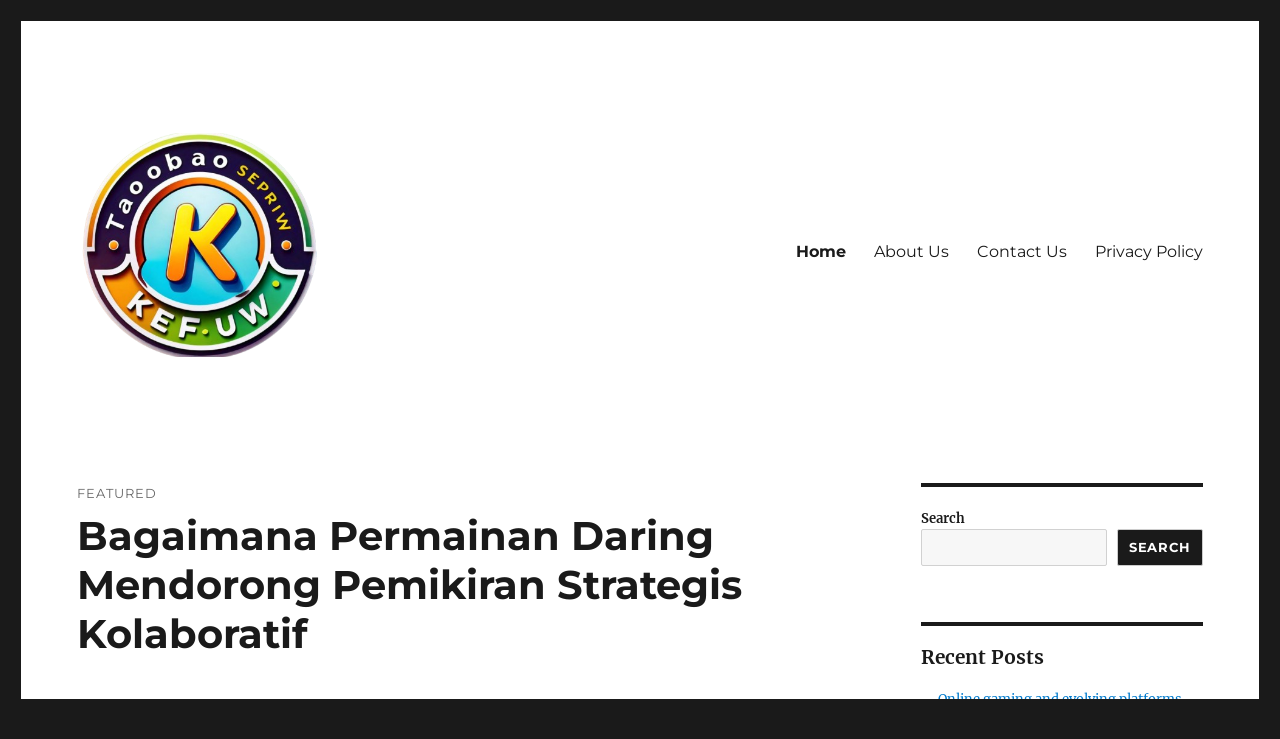

--- FILE ---
content_type: text/html; charset=UTF-8
request_url: https://taobaokefuw.com/
body_size: 27783
content:
<!DOCTYPE html>
<html lang="en-US" class="no-js">
<head>
	<meta charset="UTF-8">
	<meta name="viewport" content="width=device-width, initial-scale=1.0">
	<link rel="profile" href="https://gmpg.org/xfn/11">
		<script>(function(html){html.className = html.className.replace(/\bno-js\b/,'js')})(document.documentElement);</script>
<title></title>
<meta name='robots' content='max-image-preview:large' />
<link rel="alternate" type="application/rss+xml" title=" &raquo; Feed" href="https://taobaokefuw.com/feed/" />
<link rel="alternate" type="application/rss+xml" title=" &raquo; Comments Feed" href="https://taobaokefuw.com/comments/feed/" />
<style id='wp-img-auto-sizes-contain-inline-css'>
img:is([sizes=auto i],[sizes^="auto," i]){contain-intrinsic-size:3000px 1500px}
/*# sourceURL=wp-img-auto-sizes-contain-inline-css */
</style>
<style id='wp-emoji-styles-inline-css'>

	img.wp-smiley, img.emoji {
		display: inline !important;
		border: none !important;
		box-shadow: none !important;
		height: 1em !important;
		width: 1em !important;
		margin: 0 0.07em !important;
		vertical-align: -0.1em !important;
		background: none !important;
		padding: 0 !important;
	}
/*# sourceURL=wp-emoji-styles-inline-css */
</style>
<style id='wp-block-library-inline-css'>
:root{--wp-block-synced-color:#7a00df;--wp-block-synced-color--rgb:122,0,223;--wp-bound-block-color:var(--wp-block-synced-color);--wp-editor-canvas-background:#ddd;--wp-admin-theme-color:#007cba;--wp-admin-theme-color--rgb:0,124,186;--wp-admin-theme-color-darker-10:#006ba1;--wp-admin-theme-color-darker-10--rgb:0,107,160.5;--wp-admin-theme-color-darker-20:#005a87;--wp-admin-theme-color-darker-20--rgb:0,90,135;--wp-admin-border-width-focus:2px}@media (min-resolution:192dpi){:root{--wp-admin-border-width-focus:1.5px}}.wp-element-button{cursor:pointer}:root .has-very-light-gray-background-color{background-color:#eee}:root .has-very-dark-gray-background-color{background-color:#313131}:root .has-very-light-gray-color{color:#eee}:root .has-very-dark-gray-color{color:#313131}:root .has-vivid-green-cyan-to-vivid-cyan-blue-gradient-background{background:linear-gradient(135deg,#00d084,#0693e3)}:root .has-purple-crush-gradient-background{background:linear-gradient(135deg,#34e2e4,#4721fb 50%,#ab1dfe)}:root .has-hazy-dawn-gradient-background{background:linear-gradient(135deg,#faaca8,#dad0ec)}:root .has-subdued-olive-gradient-background{background:linear-gradient(135deg,#fafae1,#67a671)}:root .has-atomic-cream-gradient-background{background:linear-gradient(135deg,#fdd79a,#004a59)}:root .has-nightshade-gradient-background{background:linear-gradient(135deg,#330968,#31cdcf)}:root .has-midnight-gradient-background{background:linear-gradient(135deg,#020381,#2874fc)}:root{--wp--preset--font-size--normal:16px;--wp--preset--font-size--huge:42px}.has-regular-font-size{font-size:1em}.has-larger-font-size{font-size:2.625em}.has-normal-font-size{font-size:var(--wp--preset--font-size--normal)}.has-huge-font-size{font-size:var(--wp--preset--font-size--huge)}.has-text-align-center{text-align:center}.has-text-align-left{text-align:left}.has-text-align-right{text-align:right}.has-fit-text{white-space:nowrap!important}#end-resizable-editor-section{display:none}.aligncenter{clear:both}.items-justified-left{justify-content:flex-start}.items-justified-center{justify-content:center}.items-justified-right{justify-content:flex-end}.items-justified-space-between{justify-content:space-between}.screen-reader-text{border:0;clip-path:inset(50%);height:1px;margin:-1px;overflow:hidden;padding:0;position:absolute;width:1px;word-wrap:normal!important}.screen-reader-text:focus{background-color:#ddd;clip-path:none;color:#444;display:block;font-size:1em;height:auto;left:5px;line-height:normal;padding:15px 23px 14px;text-decoration:none;top:5px;width:auto;z-index:100000}html :where(.has-border-color){border-style:solid}html :where([style*=border-top-color]){border-top-style:solid}html :where([style*=border-right-color]){border-right-style:solid}html :where([style*=border-bottom-color]){border-bottom-style:solid}html :where([style*=border-left-color]){border-left-style:solid}html :where([style*=border-width]){border-style:solid}html :where([style*=border-top-width]){border-top-style:solid}html :where([style*=border-right-width]){border-right-style:solid}html :where([style*=border-bottom-width]){border-bottom-style:solid}html :where([style*=border-left-width]){border-left-style:solid}html :where(img[class*=wp-image-]){height:auto;max-width:100%}:where(figure){margin:0 0 1em}html :where(.is-position-sticky){--wp-admin--admin-bar--position-offset:var(--wp-admin--admin-bar--height,0px)}@media screen and (max-width:600px){html :where(.is-position-sticky){--wp-admin--admin-bar--position-offset:0px}}

/*# sourceURL=wp-block-library-inline-css */
</style><style id='wp-block-archives-inline-css'>
.wp-block-archives{box-sizing:border-box}.wp-block-archives-dropdown label{display:block}
/*# sourceURL=https://taobaokefuw.com/wp-includes/blocks/archives/style.min.css */
</style>
<style id='wp-block-categories-inline-css'>
.wp-block-categories{box-sizing:border-box}.wp-block-categories.alignleft{margin-right:2em}.wp-block-categories.alignright{margin-left:2em}.wp-block-categories.wp-block-categories-dropdown.aligncenter{text-align:center}.wp-block-categories .wp-block-categories__label{display:block;width:100%}
/*# sourceURL=https://taobaokefuw.com/wp-includes/blocks/categories/style.min.css */
</style>
<style id='wp-block-heading-inline-css'>
h1:where(.wp-block-heading).has-background,h2:where(.wp-block-heading).has-background,h3:where(.wp-block-heading).has-background,h4:where(.wp-block-heading).has-background,h5:where(.wp-block-heading).has-background,h6:where(.wp-block-heading).has-background{padding:1.25em 2.375em}h1.has-text-align-left[style*=writing-mode]:where([style*=vertical-lr]),h1.has-text-align-right[style*=writing-mode]:where([style*=vertical-rl]),h2.has-text-align-left[style*=writing-mode]:where([style*=vertical-lr]),h2.has-text-align-right[style*=writing-mode]:where([style*=vertical-rl]),h3.has-text-align-left[style*=writing-mode]:where([style*=vertical-lr]),h3.has-text-align-right[style*=writing-mode]:where([style*=vertical-rl]),h4.has-text-align-left[style*=writing-mode]:where([style*=vertical-lr]),h4.has-text-align-right[style*=writing-mode]:where([style*=vertical-rl]),h5.has-text-align-left[style*=writing-mode]:where([style*=vertical-lr]),h5.has-text-align-right[style*=writing-mode]:where([style*=vertical-rl]),h6.has-text-align-left[style*=writing-mode]:where([style*=vertical-lr]),h6.has-text-align-right[style*=writing-mode]:where([style*=vertical-rl]){rotate:180deg}
/*# sourceURL=https://taobaokefuw.com/wp-includes/blocks/heading/style.min.css */
</style>
<style id='wp-block-latest-comments-inline-css'>
ol.wp-block-latest-comments{box-sizing:border-box;margin-left:0}:where(.wp-block-latest-comments:not([style*=line-height] .wp-block-latest-comments__comment)){line-height:1.1}:where(.wp-block-latest-comments:not([style*=line-height] .wp-block-latest-comments__comment-excerpt p)){line-height:1.8}.has-dates :where(.wp-block-latest-comments:not([style*=line-height])),.has-excerpts :where(.wp-block-latest-comments:not([style*=line-height])){line-height:1.5}.wp-block-latest-comments .wp-block-latest-comments{padding-left:0}.wp-block-latest-comments__comment{list-style:none;margin-bottom:1em}.has-avatars .wp-block-latest-comments__comment{list-style:none;min-height:2.25em}.has-avatars .wp-block-latest-comments__comment .wp-block-latest-comments__comment-excerpt,.has-avatars .wp-block-latest-comments__comment .wp-block-latest-comments__comment-meta{margin-left:3.25em}.wp-block-latest-comments__comment-excerpt p{font-size:.875em;margin:.36em 0 1.4em}.wp-block-latest-comments__comment-date{display:block;font-size:.75em}.wp-block-latest-comments .avatar,.wp-block-latest-comments__comment-avatar{border-radius:1.5em;display:block;float:left;height:2.5em;margin-right:.75em;width:2.5em}.wp-block-latest-comments[class*=-font-size] a,.wp-block-latest-comments[style*=font-size] a{font-size:inherit}
/*# sourceURL=https://taobaokefuw.com/wp-includes/blocks/latest-comments/style.min.css */
</style>
<style id='wp-block-latest-posts-inline-css'>
.wp-block-latest-posts{box-sizing:border-box}.wp-block-latest-posts.alignleft{margin-right:2em}.wp-block-latest-posts.alignright{margin-left:2em}.wp-block-latest-posts.wp-block-latest-posts__list{list-style:none}.wp-block-latest-posts.wp-block-latest-posts__list li{clear:both;overflow-wrap:break-word}.wp-block-latest-posts.is-grid{display:flex;flex-wrap:wrap}.wp-block-latest-posts.is-grid li{margin:0 1.25em 1.25em 0;width:100%}@media (min-width:600px){.wp-block-latest-posts.columns-2 li{width:calc(50% - .625em)}.wp-block-latest-posts.columns-2 li:nth-child(2n){margin-right:0}.wp-block-latest-posts.columns-3 li{width:calc(33.33333% - .83333em)}.wp-block-latest-posts.columns-3 li:nth-child(3n){margin-right:0}.wp-block-latest-posts.columns-4 li{width:calc(25% - .9375em)}.wp-block-latest-posts.columns-4 li:nth-child(4n){margin-right:0}.wp-block-latest-posts.columns-5 li{width:calc(20% - 1em)}.wp-block-latest-posts.columns-5 li:nth-child(5n){margin-right:0}.wp-block-latest-posts.columns-6 li{width:calc(16.66667% - 1.04167em)}.wp-block-latest-posts.columns-6 li:nth-child(6n){margin-right:0}}:root :where(.wp-block-latest-posts.is-grid){padding:0}:root :where(.wp-block-latest-posts.wp-block-latest-posts__list){padding-left:0}.wp-block-latest-posts__post-author,.wp-block-latest-posts__post-date{display:block;font-size:.8125em}.wp-block-latest-posts__post-excerpt,.wp-block-latest-posts__post-full-content{margin-bottom:1em;margin-top:.5em}.wp-block-latest-posts__featured-image a{display:inline-block}.wp-block-latest-posts__featured-image img{height:auto;max-width:100%;width:auto}.wp-block-latest-posts__featured-image.alignleft{float:left;margin-right:1em}.wp-block-latest-posts__featured-image.alignright{float:right;margin-left:1em}.wp-block-latest-posts__featured-image.aligncenter{margin-bottom:1em;text-align:center}
/*# sourceURL=https://taobaokefuw.com/wp-includes/blocks/latest-posts/style.min.css */
</style>
<style id='wp-block-list-inline-css'>
ol,ul{box-sizing:border-box}:root :where(.wp-block-list.has-background){padding:1.25em 2.375em}
/*# sourceURL=https://taobaokefuw.com/wp-includes/blocks/list/style.min.css */
</style>
<style id='wp-block-search-inline-css'>
.wp-block-search__button{margin-left:10px;word-break:normal}.wp-block-search__button.has-icon{line-height:0}.wp-block-search__button svg{height:1.25em;min-height:24px;min-width:24px;width:1.25em;fill:currentColor;vertical-align:text-bottom}:where(.wp-block-search__button){border:1px solid #ccc;padding:6px 10px}.wp-block-search__inside-wrapper{display:flex;flex:auto;flex-wrap:nowrap;max-width:100%}.wp-block-search__label{width:100%}.wp-block-search.wp-block-search__button-only .wp-block-search__button{box-sizing:border-box;display:flex;flex-shrink:0;justify-content:center;margin-left:0;max-width:100%}.wp-block-search.wp-block-search__button-only .wp-block-search__inside-wrapper{min-width:0!important;transition-property:width}.wp-block-search.wp-block-search__button-only .wp-block-search__input{flex-basis:100%;transition-duration:.3s}.wp-block-search.wp-block-search__button-only.wp-block-search__searchfield-hidden,.wp-block-search.wp-block-search__button-only.wp-block-search__searchfield-hidden .wp-block-search__inside-wrapper{overflow:hidden}.wp-block-search.wp-block-search__button-only.wp-block-search__searchfield-hidden .wp-block-search__input{border-left-width:0!important;border-right-width:0!important;flex-basis:0;flex-grow:0;margin:0;min-width:0!important;padding-left:0!important;padding-right:0!important;width:0!important}:where(.wp-block-search__input){appearance:none;border:1px solid #949494;flex-grow:1;font-family:inherit;font-size:inherit;font-style:inherit;font-weight:inherit;letter-spacing:inherit;line-height:inherit;margin-left:0;margin-right:0;min-width:3rem;padding:8px;text-decoration:unset!important;text-transform:inherit}:where(.wp-block-search__button-inside .wp-block-search__inside-wrapper){background-color:#fff;border:1px solid #949494;box-sizing:border-box;padding:4px}:where(.wp-block-search__button-inside .wp-block-search__inside-wrapper) .wp-block-search__input{border:none;border-radius:0;padding:0 4px}:where(.wp-block-search__button-inside .wp-block-search__inside-wrapper) .wp-block-search__input:focus{outline:none}:where(.wp-block-search__button-inside .wp-block-search__inside-wrapper) :where(.wp-block-search__button){padding:4px 8px}.wp-block-search.aligncenter .wp-block-search__inside-wrapper{margin:auto}.wp-block[data-align=right] .wp-block-search.wp-block-search__button-only .wp-block-search__inside-wrapper{float:right}
/*# sourceURL=https://taobaokefuw.com/wp-includes/blocks/search/style.min.css */
</style>
<style id='wp-block-search-theme-inline-css'>
.wp-block-search .wp-block-search__label{font-weight:700}.wp-block-search__button{border:1px solid #ccc;padding:.375em .625em}
/*# sourceURL=https://taobaokefuw.com/wp-includes/blocks/search/theme.min.css */
</style>
<style id='wp-block-group-inline-css'>
.wp-block-group{box-sizing:border-box}:where(.wp-block-group.wp-block-group-is-layout-constrained){position:relative}
/*# sourceURL=https://taobaokefuw.com/wp-includes/blocks/group/style.min.css */
</style>
<style id='wp-block-group-theme-inline-css'>
:where(.wp-block-group.has-background){padding:1.25em 2.375em}
/*# sourceURL=https://taobaokefuw.com/wp-includes/blocks/group/theme.min.css */
</style>
<style id='wp-block-paragraph-inline-css'>
.is-small-text{font-size:.875em}.is-regular-text{font-size:1em}.is-large-text{font-size:2.25em}.is-larger-text{font-size:3em}.has-drop-cap:not(:focus):first-letter{float:left;font-size:8.4em;font-style:normal;font-weight:100;line-height:.68;margin:.05em .1em 0 0;text-transform:uppercase}body.rtl .has-drop-cap:not(:focus):first-letter{float:none;margin-left:.1em}p.has-drop-cap.has-background{overflow:hidden}:root :where(p.has-background){padding:1.25em 2.375em}:where(p.has-text-color:not(.has-link-color)) a{color:inherit}p.has-text-align-left[style*="writing-mode:vertical-lr"],p.has-text-align-right[style*="writing-mode:vertical-rl"]{rotate:180deg}
/*# sourceURL=https://taobaokefuw.com/wp-includes/blocks/paragraph/style.min.css */
</style>
<style id='global-styles-inline-css'>
:root{--wp--preset--aspect-ratio--square: 1;--wp--preset--aspect-ratio--4-3: 4/3;--wp--preset--aspect-ratio--3-4: 3/4;--wp--preset--aspect-ratio--3-2: 3/2;--wp--preset--aspect-ratio--2-3: 2/3;--wp--preset--aspect-ratio--16-9: 16/9;--wp--preset--aspect-ratio--9-16: 9/16;--wp--preset--color--black: #000000;--wp--preset--color--cyan-bluish-gray: #abb8c3;--wp--preset--color--white: #fff;--wp--preset--color--pale-pink: #f78da7;--wp--preset--color--vivid-red: #cf2e2e;--wp--preset--color--luminous-vivid-orange: #ff6900;--wp--preset--color--luminous-vivid-amber: #fcb900;--wp--preset--color--light-green-cyan: #7bdcb5;--wp--preset--color--vivid-green-cyan: #00d084;--wp--preset--color--pale-cyan-blue: #8ed1fc;--wp--preset--color--vivid-cyan-blue: #0693e3;--wp--preset--color--vivid-purple: #9b51e0;--wp--preset--color--dark-gray: #1a1a1a;--wp--preset--color--medium-gray: #686868;--wp--preset--color--light-gray: #e5e5e5;--wp--preset--color--blue-gray: #4d545c;--wp--preset--color--bright-blue: #007acc;--wp--preset--color--light-blue: #9adffd;--wp--preset--color--dark-brown: #402b30;--wp--preset--color--medium-brown: #774e24;--wp--preset--color--dark-red: #640c1f;--wp--preset--color--bright-red: #ff675f;--wp--preset--color--yellow: #ffef8e;--wp--preset--gradient--vivid-cyan-blue-to-vivid-purple: linear-gradient(135deg,rgb(6,147,227) 0%,rgb(155,81,224) 100%);--wp--preset--gradient--light-green-cyan-to-vivid-green-cyan: linear-gradient(135deg,rgb(122,220,180) 0%,rgb(0,208,130) 100%);--wp--preset--gradient--luminous-vivid-amber-to-luminous-vivid-orange: linear-gradient(135deg,rgb(252,185,0) 0%,rgb(255,105,0) 100%);--wp--preset--gradient--luminous-vivid-orange-to-vivid-red: linear-gradient(135deg,rgb(255,105,0) 0%,rgb(207,46,46) 100%);--wp--preset--gradient--very-light-gray-to-cyan-bluish-gray: linear-gradient(135deg,rgb(238,238,238) 0%,rgb(169,184,195) 100%);--wp--preset--gradient--cool-to-warm-spectrum: linear-gradient(135deg,rgb(74,234,220) 0%,rgb(151,120,209) 20%,rgb(207,42,186) 40%,rgb(238,44,130) 60%,rgb(251,105,98) 80%,rgb(254,248,76) 100%);--wp--preset--gradient--blush-light-purple: linear-gradient(135deg,rgb(255,206,236) 0%,rgb(152,150,240) 100%);--wp--preset--gradient--blush-bordeaux: linear-gradient(135deg,rgb(254,205,165) 0%,rgb(254,45,45) 50%,rgb(107,0,62) 100%);--wp--preset--gradient--luminous-dusk: linear-gradient(135deg,rgb(255,203,112) 0%,rgb(199,81,192) 50%,rgb(65,88,208) 100%);--wp--preset--gradient--pale-ocean: linear-gradient(135deg,rgb(255,245,203) 0%,rgb(182,227,212) 50%,rgb(51,167,181) 100%);--wp--preset--gradient--electric-grass: linear-gradient(135deg,rgb(202,248,128) 0%,rgb(113,206,126) 100%);--wp--preset--gradient--midnight: linear-gradient(135deg,rgb(2,3,129) 0%,rgb(40,116,252) 100%);--wp--preset--font-size--small: 13px;--wp--preset--font-size--medium: 20px;--wp--preset--font-size--large: 36px;--wp--preset--font-size--x-large: 42px;--wp--preset--spacing--20: 0.44rem;--wp--preset--spacing--30: 0.67rem;--wp--preset--spacing--40: 1rem;--wp--preset--spacing--50: 1.5rem;--wp--preset--spacing--60: 2.25rem;--wp--preset--spacing--70: 3.38rem;--wp--preset--spacing--80: 5.06rem;--wp--preset--shadow--natural: 6px 6px 9px rgba(0, 0, 0, 0.2);--wp--preset--shadow--deep: 12px 12px 50px rgba(0, 0, 0, 0.4);--wp--preset--shadow--sharp: 6px 6px 0px rgba(0, 0, 0, 0.2);--wp--preset--shadow--outlined: 6px 6px 0px -3px rgb(255, 255, 255), 6px 6px rgb(0, 0, 0);--wp--preset--shadow--crisp: 6px 6px 0px rgb(0, 0, 0);}:where(.is-layout-flex){gap: 0.5em;}:where(.is-layout-grid){gap: 0.5em;}body .is-layout-flex{display: flex;}.is-layout-flex{flex-wrap: wrap;align-items: center;}.is-layout-flex > :is(*, div){margin: 0;}body .is-layout-grid{display: grid;}.is-layout-grid > :is(*, div){margin: 0;}:where(.wp-block-columns.is-layout-flex){gap: 2em;}:where(.wp-block-columns.is-layout-grid){gap: 2em;}:where(.wp-block-post-template.is-layout-flex){gap: 1.25em;}:where(.wp-block-post-template.is-layout-grid){gap: 1.25em;}.has-black-color{color: var(--wp--preset--color--black) !important;}.has-cyan-bluish-gray-color{color: var(--wp--preset--color--cyan-bluish-gray) !important;}.has-white-color{color: var(--wp--preset--color--white) !important;}.has-pale-pink-color{color: var(--wp--preset--color--pale-pink) !important;}.has-vivid-red-color{color: var(--wp--preset--color--vivid-red) !important;}.has-luminous-vivid-orange-color{color: var(--wp--preset--color--luminous-vivid-orange) !important;}.has-luminous-vivid-amber-color{color: var(--wp--preset--color--luminous-vivid-amber) !important;}.has-light-green-cyan-color{color: var(--wp--preset--color--light-green-cyan) !important;}.has-vivid-green-cyan-color{color: var(--wp--preset--color--vivid-green-cyan) !important;}.has-pale-cyan-blue-color{color: var(--wp--preset--color--pale-cyan-blue) !important;}.has-vivid-cyan-blue-color{color: var(--wp--preset--color--vivid-cyan-blue) !important;}.has-vivid-purple-color{color: var(--wp--preset--color--vivid-purple) !important;}.has-black-background-color{background-color: var(--wp--preset--color--black) !important;}.has-cyan-bluish-gray-background-color{background-color: var(--wp--preset--color--cyan-bluish-gray) !important;}.has-white-background-color{background-color: var(--wp--preset--color--white) !important;}.has-pale-pink-background-color{background-color: var(--wp--preset--color--pale-pink) !important;}.has-vivid-red-background-color{background-color: var(--wp--preset--color--vivid-red) !important;}.has-luminous-vivid-orange-background-color{background-color: var(--wp--preset--color--luminous-vivid-orange) !important;}.has-luminous-vivid-amber-background-color{background-color: var(--wp--preset--color--luminous-vivid-amber) !important;}.has-light-green-cyan-background-color{background-color: var(--wp--preset--color--light-green-cyan) !important;}.has-vivid-green-cyan-background-color{background-color: var(--wp--preset--color--vivid-green-cyan) !important;}.has-pale-cyan-blue-background-color{background-color: var(--wp--preset--color--pale-cyan-blue) !important;}.has-vivid-cyan-blue-background-color{background-color: var(--wp--preset--color--vivid-cyan-blue) !important;}.has-vivid-purple-background-color{background-color: var(--wp--preset--color--vivid-purple) !important;}.has-black-border-color{border-color: var(--wp--preset--color--black) !important;}.has-cyan-bluish-gray-border-color{border-color: var(--wp--preset--color--cyan-bluish-gray) !important;}.has-white-border-color{border-color: var(--wp--preset--color--white) !important;}.has-pale-pink-border-color{border-color: var(--wp--preset--color--pale-pink) !important;}.has-vivid-red-border-color{border-color: var(--wp--preset--color--vivid-red) !important;}.has-luminous-vivid-orange-border-color{border-color: var(--wp--preset--color--luminous-vivid-orange) !important;}.has-luminous-vivid-amber-border-color{border-color: var(--wp--preset--color--luminous-vivid-amber) !important;}.has-light-green-cyan-border-color{border-color: var(--wp--preset--color--light-green-cyan) !important;}.has-vivid-green-cyan-border-color{border-color: var(--wp--preset--color--vivid-green-cyan) !important;}.has-pale-cyan-blue-border-color{border-color: var(--wp--preset--color--pale-cyan-blue) !important;}.has-vivid-cyan-blue-border-color{border-color: var(--wp--preset--color--vivid-cyan-blue) !important;}.has-vivid-purple-border-color{border-color: var(--wp--preset--color--vivid-purple) !important;}.has-vivid-cyan-blue-to-vivid-purple-gradient-background{background: var(--wp--preset--gradient--vivid-cyan-blue-to-vivid-purple) !important;}.has-light-green-cyan-to-vivid-green-cyan-gradient-background{background: var(--wp--preset--gradient--light-green-cyan-to-vivid-green-cyan) !important;}.has-luminous-vivid-amber-to-luminous-vivid-orange-gradient-background{background: var(--wp--preset--gradient--luminous-vivid-amber-to-luminous-vivid-orange) !important;}.has-luminous-vivid-orange-to-vivid-red-gradient-background{background: var(--wp--preset--gradient--luminous-vivid-orange-to-vivid-red) !important;}.has-very-light-gray-to-cyan-bluish-gray-gradient-background{background: var(--wp--preset--gradient--very-light-gray-to-cyan-bluish-gray) !important;}.has-cool-to-warm-spectrum-gradient-background{background: var(--wp--preset--gradient--cool-to-warm-spectrum) !important;}.has-blush-light-purple-gradient-background{background: var(--wp--preset--gradient--blush-light-purple) !important;}.has-blush-bordeaux-gradient-background{background: var(--wp--preset--gradient--blush-bordeaux) !important;}.has-luminous-dusk-gradient-background{background: var(--wp--preset--gradient--luminous-dusk) !important;}.has-pale-ocean-gradient-background{background: var(--wp--preset--gradient--pale-ocean) !important;}.has-electric-grass-gradient-background{background: var(--wp--preset--gradient--electric-grass) !important;}.has-midnight-gradient-background{background: var(--wp--preset--gradient--midnight) !important;}.has-small-font-size{font-size: var(--wp--preset--font-size--small) !important;}.has-medium-font-size{font-size: var(--wp--preset--font-size--medium) !important;}.has-large-font-size{font-size: var(--wp--preset--font-size--large) !important;}.has-x-large-font-size{font-size: var(--wp--preset--font-size--x-large) !important;}
/*# sourceURL=global-styles-inline-css */
</style>

<style id='classic-theme-styles-inline-css'>
/*! This file is auto-generated */
.wp-block-button__link{color:#fff;background-color:#32373c;border-radius:9999px;box-shadow:none;text-decoration:none;padding:calc(.667em + 2px) calc(1.333em + 2px);font-size:1.125em}.wp-block-file__button{background:#32373c;color:#fff;text-decoration:none}
/*# sourceURL=/wp-includes/css/classic-themes.min.css */
</style>
<link rel='stylesheet' id='twentysixteen-fonts-css' href='https://taobaokefuw.com/wp-content/themes/twentysixteen/fonts/merriweather-plus-montserrat-plus-inconsolata.css?ver=20230328' media='all' />
<link rel='stylesheet' id='genericons-css' href='https://taobaokefuw.com/wp-content/themes/twentysixteen/genericons/genericons.css?ver=20201208' media='all' />
<link rel='stylesheet' id='twentysixteen-style-css' href='https://taobaokefuw.com/wp-content/themes/twentysixteen/style.css?ver=20250415' media='all' />
<link rel='stylesheet' id='twentysixteen-block-style-css' href='https://taobaokefuw.com/wp-content/themes/twentysixteen/css/blocks.css?ver=20240817' media='all' />
<script src="https://taobaokefuw.com/wp-includes/js/jquery/jquery.min.js?ver=3.7.1" id="jquery-core-js"></script>
<script src="https://taobaokefuw.com/wp-includes/js/jquery/jquery-migrate.min.js?ver=3.4.1" id="jquery-migrate-js"></script>
<script id="twentysixteen-script-js-extra">
var screenReaderText = {"expand":"expand child menu","collapse":"collapse child menu"};
//# sourceURL=twentysixteen-script-js-extra
</script>
<script src="https://taobaokefuw.com/wp-content/themes/twentysixteen/js/functions.js?ver=20230629" id="twentysixteen-script-js" defer data-wp-strategy="defer"></script>
<link rel="https://api.w.org/" href="https://taobaokefuw.com/wp-json/" /><link rel="EditURI" type="application/rsd+xml" title="RSD" href="https://taobaokefuw.com/xmlrpc.php?rsd" />
<meta name="generator" content="WordPress 6.9" />
</head>

<body class="home blog wp-custom-logo wp-embed-responsive wp-theme-twentysixteen hfeed">
<div id="page" class="site">
	<div class="site-inner">
		<a class="skip-link screen-reader-text" href="#content">
			Skip to content		</a>

		<header id="masthead" class="site-header">
			<div class="site-header-main">
				<div class="site-branding">
					<a href="https://taobaokefuw.com/" class="custom-logo-link" rel="home" aria-current="page"><img width="395" height="368" src="https://taobaokefuw.com/wp-content/uploads/2024/09/cropped-WhatsApp_Image_2024-09-21_at_1.27.52_PM-removebg-preview.png" class="custom-logo" alt="" decoding="async" fetchpriority="high" srcset="https://taobaokefuw.com/wp-content/uploads/2024/09/cropped-WhatsApp_Image_2024-09-21_at_1.27.52_PM-removebg-preview.png 395w, https://taobaokefuw.com/wp-content/uploads/2024/09/cropped-WhatsApp_Image_2024-09-21_at_1.27.52_PM-removebg-preview-300x279.png 300w" sizes="(max-width: 395px) 85vw, 395px" /></a>																<h1 class="site-title"><a href="https://taobaokefuw.com/" rel="home" aria-current="page"></a></h1>
									</div><!-- .site-branding -->

									<button id="menu-toggle" class="menu-toggle">Menu</button>

					<div id="site-header-menu" class="site-header-menu">
													<nav id="site-navigation" class="main-navigation" aria-label="Primary Menu">
								<div class="menu-menu-1-container"><ul id="menu-menu-1" class="primary-menu"><li id="menu-item-18" class="menu-item menu-item-type-custom menu-item-object-custom current-menu-item current_page_item menu-item-home menu-item-18"><a href="https://taobaokefuw.com/" aria-current="page">Home</a></li>
<li id="menu-item-20" class="menu-item menu-item-type-post_type menu-item-object-page menu-item-20"><a href="https://taobaokefuw.com/about-us/">About Us</a></li>
<li id="menu-item-21" class="menu-item menu-item-type-post_type menu-item-object-page menu-item-21"><a href="https://taobaokefuw.com/contact-us/">Contact Us</a></li>
<li id="menu-item-19" class="menu-item menu-item-type-post_type menu-item-object-page menu-item-privacy-policy menu-item-19"><a rel="privacy-policy" href="https://taobaokefuw.com/privacy-policy/">Privacy Policy</a></li>
</ul></div>							</nav><!-- .main-navigation -->
						
											</div><!-- .site-header-menu -->
							</div><!-- .site-header-main -->

					</header><!-- .site-header -->

		<div id="content" class="site-content">

	<div id="primary" class="content-area">
		<main id="main" class="site-main">

		
			
			
<article id="post-391" class="post-391 post type-post status-publish format-standard sticky hentry category-blog">
	<header class="entry-header">
					<span class="sticky-post">Featured</span>
		
		<h2 class="entry-title"><a href="https://taobaokefuw.com/bagaimana-permainan-daring-mendorong-pemikiran-strategis-kolaboratif/" rel="bookmark">Bagaimana Permainan Daring Mendorong Pemikiran Strategis Kolaboratif</a></h2>	</header><!-- .entry-header -->

	
	
	<div class="entry-content">
		<p>Dalam dekade terakhir, game online telah menjelma menjadi fenomena global yang tidak hanya melibatkan teknologi, tetapi juga budaya, psikologi, dan hubungan sosial. Kehadirannya tidak bisa dipisahkan dari gaya hidup masyarakat modern yang semakin akrab dengan dunia digital. Di tengah tekanan hidup dan rutinitas yang melelahkan, game online sering kali menjadi ruang pelarian yang menawarkan kebebasan, hiburan, dan rasa pencapaian dalam dunia yang serba virtual.</p>
<p>Bagi banyak orang, game online <strong><a href="https://7westbarandgrill.com/menu/"><span data-sheets-root="1">Bonus New Member 100</span></a></strong> bukan hanya soal menang dan kalah, melainkan tentang membangun identitas, mengasah kemampuan, dan mencari pengakuan. Dalam dunia maya, setiap pemain bisa menjadi siapa saja, mengambil peran berbeda, dan menciptakan narasi yang mereka pilih sendiri. Hal ini menjadikan game online sebagai tempat yang ideal untuk berekspresi dan mengeksplorasi hal-hal yang sulit dilakukan di dunia nyata. Tidak heran jika banyak pemain merasa lebih “hidup” saat mereka bermain, dibandingkan saat menjalani kehidupan sehari-hari.</p>
<p>Namun game online bukan hanya tentang pelarian. Ia juga mencerminkan dinamika kehidupan sosial modern, di mana interaksi tidak lagi terbatas oleh ruang dan waktu. Melalui fitur multiplayer, obrolan langsung, dan komunitas daring, pemain dari berbagai latar belakang bisa terhubung dan bekerja sama. Kadang, hubungan yang terjalin di dalam game bahkan terasa lebih jujur dan kuat dibanding interaksi sosial di dunia nyata. Dalam konteks ini, game online menjadi semacam jembatan yang menyatukan manusia dalam pengalaman kolektif yang unik dan intens.</p>
<p>Industri game sendiri mengalami pertumbuhan yang luar biasa. Dari sudut pandang ekonomi, game online telah menjadi kekuatan besar yang memengaruhi pasar global. Turnamen e-sports, platform live streaming, hingga item virtual yang diperjualbelikan dengan uang asli adalah bagian dari ekosistem yang terus berkembang. Anak-anak muda yang dulu dianggap hanya “buang-buang waktu” di depan layar, kini bisa membuktikan bahwa dari hobi bermain game, mereka bisa membangun karier yang menguntungkan dan membanggakan.</p>
<p>Meskipun begitu, tidak semua yang ditawarkan game online bersifat positif. Ketika tidak dikendalikan, game bisa berubah menjadi candu. Beberapa orang kehilangan kendali atas waktu, kesehatan, bahkan hubungan pribadi karena terlalu larut dalam dunia virtual. Hal ini menjadi peringatan bahwa sebaik dan semenarik apa pun game online, tetap diperlukan kesadaran dan tanggung jawab dalam menggunakannya. Dunia virtual bisa menyenangkan, tetapi dunia nyata tetap harus menjadi prioritas.</p>
<p>Game online adalah gambaran nyata dari perubahan zaman yang cepat. Ia menunjukkan bagaimana teknologi bisa mengubah cara manusia bersosialisasi, menghibur diri, bahkan menjalani hidup. Dalam satu sisi, ia adalah hiburan dan peluang; di sisi lain, ia adalah tantangan yang perlu dihadapi dengan bijak. Yang pasti, game online telah menjadi bagian penting dari era digital ini, dan keberadaannya akan terus berkembang seiring waktu.</p>
	</div><!-- .entry-content -->

	<footer class="entry-footer">
		<span class="byline"><img alt='' src='https://secure.gravatar.com/avatar/bde58ac4f8845d0e7629e78b2d165b13b7b6e966d8b87268365e3e08462455ed?s=49&#038;d=mm&#038;r=g' srcset='https://secure.gravatar.com/avatar/bde58ac4f8845d0e7629e78b2d165b13b7b6e966d8b87268365e3e08462455ed?s=98&#038;d=mm&#038;r=g 2x' class='avatar avatar-49 photo' height='49' width='49' decoding='async'/><span class="screen-reader-text">Author </span><span class="author vcard"><a class="url fn n" href="https://taobaokefuw.com/author/admin_39qb9l8x/">admin</a></span></span><span class="posted-on"><span class="screen-reader-text">Posted on </span><a href="https://taobaokefuw.com/bagaimana-permainan-daring-mendorong-pemikiran-strategis-kolaboratif/" rel="bookmark"><time class="entry-date published updated" datetime="2025-11-25T05:24:05+00:00">November 25, 2025</time></a></span><span class="comments-link"><a href="https://taobaokefuw.com/bagaimana-permainan-daring-mendorong-pemikiran-strategis-kolaboratif/#respond">Leave a comment<span class="screen-reader-text"> on Bagaimana Permainan Daring Mendorong Pemikiran Strategis Kolaboratif</span></a></span>			</footer><!-- .entry-footer -->
</article><!-- #post-391 -->

<article id="post-386" class="post-386 post type-post status-publish format-standard sticky hentry category-blog">
	<header class="entry-header">
					<span class="sticky-post">Featured</span>
		
		<h2 class="entry-title"><a href="https://taobaokefuw.com/dunia-game-tempat-setiap-pilihan-membentuk-takdir-digital/" rel="bookmark">Dunia Game, Tempat Setiap Pilihan Membentuk Takdir Digital</a></h2>	</header><!-- .entry-header -->

	
	
	<div class="entry-content">
		<p>Game online telah menjadi bagian tak terpisahkan dari kehidupan digital di era modern ini. Tidak seperti dulu, di mana permainan hanya sebatas aktivitas sederhana, game online kini menawarkan pengalaman yang kompleks dan mendalam. Dengan teknologi internet yang terus berkembang, game online mampu menghubungkan pemain dari seluruh dunia dalam sebuah ekosistem virtual yang dinamis dan penuh warna.</p>
<p>Seiring waktu, game online berubah dari sekadar hiburan menjadi medium sosial yang kuat. Di dalamnya, pemain tidak hanya bertarung atau menyelesaikan misi, melainkan juga membangun komunitas, berinteraksi, bahkan menjalin persahabatan lintas negara. Dunia maya yang tercipta di dalam game menawarkan ruang yang aman bagi banyak orang untuk berekspresi, mencoba peran baru, dan berkreasi tanpa batas. Tak jarang, hubungan yang dimulai dari game berlanjut ke dunia nyata, menunjukkan bagaimana game online mampu menyatukan manusia dengan cara yang unik.</p>
<p>Tidak hanya dari sisi sosial, game online juga membuka berbagai peluang baru. Industri game kini menjadi salah satu sektor ekonomi yang paling berkembang dengan nilai pasar global yang sangat besar. Banyak anak muda yang mengubah hobi mereka menjadi profesi, seperti menjadi pemain profesional (pro player), streamer, atau pengembang konten game. Turnamen e-sports yang semakin populer bahkan berhasil menarik perhatian sponsor besar dan jutaan penonton, menjadikan game online sebagai industri hiburan yang serius dan kompetitif.</p>
<p>Namun, di balik semua kemajuan ini, game online juga membawa tantangan. Ketergantungan <strong><a href="https://www.rosebrowandbeautybar.com/services/"><span data-sheets-root="1">Slot Qris</span></a></strong> terhadap permainan bisa menyebabkan gangguan dalam kehidupan sehari-hari, seperti kurang tidur, berkurangnya produktivitas, dan gangguan hubungan sosial. Oleh karena itu, penting bagi para pemain untuk menjaga keseimbangan antara dunia virtual dan dunia nyata. Penggunaan game secara bijak akan membuat hiburan ini menjadi pengalaman yang menyenangkan sekaligus bermanfaat.</p>
<p>Selain aspek hiburan dan sosial, game online juga mulai digunakan dalam berbagai bidang lain, seperti pendidikan dan pelatihan. Konsep gamifikasi membantu meningkatkan motivasi belajar dan membuat proses pembelajaran menjadi lebih interaktif. Pelatihan berbasis game juga digunakan dalam dunia profesional untuk mengasah kemampuan dan strategi dengan cara yang lebih menarik dan efektif.</p>
<p>Dunia game online terus berevolusi, mengikuti perkembangan teknologi seperti virtual reality dan augmented reality yang menjanjikan pengalaman bermain yang semakin nyata dan mendalam. Dengan demikian, game online bukan hanya sekadar hiburan, melainkan juga bagian dari transformasi digital yang mengubah cara manusia berinteraksi, belajar, dan bekerja.</p>
<p>Game online mencerminkan bagaimana teknologi mampu menciptakan ruang baru yang menggabungkan hiburan, sosial, dan ekonomi dalam satu paket yang menarik. Dengan pendekatan yang tepat dan kesadaran, game online dapat menjadi alat yang memperkaya kehidupan, memberikan kesempatan untuk tumbuh, berkreasi, dan berkolaborasi dalam dunia yang semakin terkoneksi.</p>
	</div><!-- .entry-content -->

	<footer class="entry-footer">
		<span class="byline"><img alt='' src='https://secure.gravatar.com/avatar/bde58ac4f8845d0e7629e78b2d165b13b7b6e966d8b87268365e3e08462455ed?s=49&#038;d=mm&#038;r=g' srcset='https://secure.gravatar.com/avatar/bde58ac4f8845d0e7629e78b2d165b13b7b6e966d8b87268365e3e08462455ed?s=98&#038;d=mm&#038;r=g 2x' class='avatar avatar-49 photo' height='49' width='49' decoding='async'/><span class="screen-reader-text">Author </span><span class="author vcard"><a class="url fn n" href="https://taobaokefuw.com/author/admin_39qb9l8x/">admin</a></span></span><span class="posted-on"><span class="screen-reader-text">Posted on </span><a href="https://taobaokefuw.com/dunia-game-tempat-setiap-pilihan-membentuk-takdir-digital/" rel="bookmark"><time class="entry-date published updated" datetime="2025-11-02T08:22:36+00:00">November 2, 2025</time></a></span><span class="comments-link"><a href="https://taobaokefuw.com/dunia-game-tempat-setiap-pilihan-membentuk-takdir-digital/#respond">Leave a comment<span class="screen-reader-text"> on Dunia Game, Tempat Setiap Pilihan Membentuk Takdir Digital</span></a></span>			</footer><!-- .entry-footer -->
</article><!-- #post-386 -->

<article id="post-162" class="post-162 post type-post status-publish format-standard sticky hentry category-blog">
	<header class="entry-header">
					<span class="sticky-post">Featured</span>
		
		<h2 class="entry-title"><a href="https://taobaokefuw.com/the-best-online-games-for-fans-of-open-world-exploration/" rel="bookmark">The Best Online Games for Fans of Open-World Exploration</a></h2>	</header><!-- .entry-header -->

	
	
	<div class="entry-content">
		<p>Gaming, when thought about a specialty side interest, has developed into a worldwide peculiarity that traverses societies, ages, and stages. From customary prepackaged games to state of the art computer generated reality encounters, the universe of gaming proceeds to grow and enhance at a quick speed. In this article, we dive into the unique scene of gaming, investigating latest things, their effect on society, and the possible future bearings of the business.</p>
<p>The Ascent of Portable Gaming:<br />
Perhaps of the main pattern in gaming lately has been the ascent of versatile gaming. With the boundless accessibility of cell phones and tablets, portable games have become open to a more extensive crowd than at any other time. Games like &#8220;Furious Birds,&#8221; &#8220;Sweets Pulverize Adventure,&#8221; and &#8220;Pokémon GO&#8221; have caught the minds of millions of players around the world, rising above age and segment hindrances. The comfort and versatility of cell phones have changed gaming into a universal type of diversion that can be delighted in whenever, anyplace.</p>
<p>The Rise of eSports:<br />
One more significant pattern in gaming is the ascent of eSports, serious gaming occasions where proficient players go after prizes and acknowledgment. eSports competitions fill fields and draw in huge number of watchers on the web, with games like &#8220;Class of Legends,&#8221; &#8220;Dota 2,&#8221; and &#8220;Counter-Strike: Worldwide Hostile&#8221; driving the charge. The ubiquity of eSports has transformed gaming into a real passive activity, with proficient players becoming superstars and procuring worthwhile sponsorships. The development of eSports has likewise prompted the foundation of coordinated associations, proficient groups, and committed preparing offices, further legitimizing gaming as a standard type of diversion.</p>
<p>The Effect of Gaming on Society:<br />
Gaming significantly affects society, impacting everything from amusement and training to innovation and culture. Games have turned into a huge piece of mainstream society, with references to gaming showing up in motion pictures, TV programs, and music. Gaming has additionally affected different types of amusement, with components of game plan and narrating tracking down their direction into films, books, and even amusement park attractions.</p>
<p>Also, gaming has turned into a fundamental device for training and learning, with instructive games being utilized in schools to show subjects going from <strong><a href="https://workshopbroodbakkenmetlevine.com/">berkatbet login</a></strong> math and science to history and language expressions. Games give an intuitive and connecting way for understudies to learn and build up ideas, making learning fun and significant.</p>
<p>The Eventual fate of Gaming:<br />
Looking forward, the eventual fate of gaming is loaded up with invigorating conceivable outcomes and developments. Computer generated reality (VR) and increased reality (AR) innovations vow to alter gaming by giving vivid and intuitive encounters that obscure the lines between the physical and advanced universes. Cloud gaming administrations offer the potential for gaming to turn out to be more available and adaptable, permitting players to stream games to any gadget with a web association.</p>
<p>Besides, progressions in computerized reasoning (man-made intelligence) and AI are ready to change gaming by making more powerful and responsive encounters. Man-made intelligence controlled NPCs (non-player characters) can adjust to player conduct and give more sensible and testing rivals, while man-made intelligence driven procedural age can make immense and dynamic game universes that advance continuously.</p>
<p>All in all, gaming proceeds to develop and flourish as a dynamic and different type of diversion with sweeping ramifications for society. From versatile gaming and eSports to the effect on mainstream society and the capability of arising advances, the fate of gaming is splendid and brimming with potential outcomes. As the business proceeds to enhance and push limits, gaming will without a doubt stay a focal and powerful power in diversion, schooling, and innovation into the indefinite future.</p>
	</div><!-- .entry-content -->

	<footer class="entry-footer">
		<span class="byline"><img alt='' src='https://secure.gravatar.com/avatar/bde58ac4f8845d0e7629e78b2d165b13b7b6e966d8b87268365e3e08462455ed?s=49&#038;d=mm&#038;r=g' srcset='https://secure.gravatar.com/avatar/bde58ac4f8845d0e7629e78b2d165b13b7b6e966d8b87268365e3e08462455ed?s=98&#038;d=mm&#038;r=g 2x' class='avatar avatar-49 photo' height='49' width='49' decoding='async'/><span class="screen-reader-text">Author </span><span class="author vcard"><a class="url fn n" href="https://taobaokefuw.com/author/admin_39qb9l8x/">admin</a></span></span><span class="posted-on"><span class="screen-reader-text">Posted on </span><a href="https://taobaokefuw.com/the-best-online-games-for-fans-of-open-world-exploration/" rel="bookmark"><time class="entry-date published" datetime="2024-11-24T01:05:54+00:00">November 24, 2024</time><time class="updated" datetime="2024-11-24T09:16:12+00:00">November 24, 2024</time></a></span><span class="comments-link"><a href="https://taobaokefuw.com/the-best-online-games-for-fans-of-open-world-exploration/#respond">Leave a comment<span class="screen-reader-text"> on The Best Online Games for Fans of Open-World Exploration</span></a></span>			</footer><!-- .entry-footer -->
</article><!-- #post-162 -->

<article id="post-81" class="post-81 post type-post status-publish format-standard sticky hentry category-blog">
	<header class="entry-header">
					<span class="sticky-post">Featured</span>
		
		<h2 class="entry-title"><a href="https://taobaokefuw.com/web-based-gaming-a-social-upset-in-the-computerized-time/" rel="bookmark">Web based Gaming: A Social Upset in the Computerized Time</a></h2>	</header><!-- .entry-header -->

	
	
	<div class="entry-content">
		<p>&nbsp;</p>
<p>Web based gaming has arisen as a social insurgency, changing the computerized scene and reshaping how individuals see diversion and social cooperation. Past simple entertainment, internet gaming has turned into a worldwide peculiarity that interfaces people across borders, encourages different networks, and use state of the art innovation for vivid encounters.</p>
<p>At the core of this upset is the significant network worked with by web based gaming. Multiplayer usefulness has turned into a foundation, empowering constant coordinated effort, contest, and fellowship among players around the world. Esports, the cutthroat feature of web based gaming, has taken off to uncommon levels, much the same as conventional games, with proficient players, elaborate competitions, and a gigantic worldwide crowd.</p>
<p>The business&#8217; solidarity lies in its different exhibit of gaming <strong><a href="https://www.orderthewildcow.com/">situs slot88</a></strong> classes, taking care of an immense range of inclinations. From activity pressed shooters to unpredictable pretending games, the variety guarantees that there is a virtual world for each gamer. This inclusivity improves the gaming experience as well as adds to the powerful advancement of the gaming local area.</p>
<p>Hugely Multiplayer Online Pretending Games (MMORPGs) stand apart as models of the vivid possible inside internet gaming. Titles like Universe of Warcraft and Last Dream XIV give broad virtual domains where players fashion characters, leave on legendary missions, and lay out advanced networks. These games rise above simple diversion, becoming stages for social association and shared narrating.</p>
<p>The coming of cloud gaming has denoted an extraordinary change in openness, making top notch gaming encounters accessible to a more extensive crowd. Stages, for example, Google Stadia and Xbox Cloud Gaming permit players to stream games straightforwardly to their gadgets, limiting the requirement for very good quality gaming equipment. This democratization of access has opened ways to a more different worldwide segment.</p>
<p>Notwithstanding, the flood in ubiquity has delivered conversations with respect to expected difficulties, quite gives connected with compulsion and psychological well-being. Industry partners are effectively tending to these worries, underscoring capable gaming practices and encouraging a fair way to deal with screen time.</p>
<p>All in all, web based gaming remains as a social upheaval, flawlessly mixing diversion, network, and mechanical development. Its ability to interface people universally, offer different encounters, and adjust to mechanical headways hardens its status as an extraordinary power in the computerized period. As the business keeps on developing, the effect of internet gaming on worldwide culture is ready to extend, forming the fate of intelligent computerized encounters and common diversion.</p>
	</div><!-- .entry-content -->

	<footer class="entry-footer">
		<span class="byline"><img alt='' src='https://secure.gravatar.com/avatar/bde58ac4f8845d0e7629e78b2d165b13b7b6e966d8b87268365e3e08462455ed?s=49&#038;d=mm&#038;r=g' srcset='https://secure.gravatar.com/avatar/bde58ac4f8845d0e7629e78b2d165b13b7b6e966d8b87268365e3e08462455ed?s=98&#038;d=mm&#038;r=g 2x' class='avatar avatar-49 photo' height='49' width='49' loading='lazy' decoding='async'/><span class="screen-reader-text">Author </span><span class="author vcard"><a class="url fn n" href="https://taobaokefuw.com/author/admin_39qb9l8x/">admin</a></span></span><span class="posted-on"><span class="screen-reader-text">Posted on </span><a href="https://taobaokefuw.com/web-based-gaming-a-social-upset-in-the-computerized-time/" rel="bookmark"><time class="entry-date published" datetime="2024-10-19T08:59:35+00:00">October 19, 2024</time><time class="updated" datetime="2024-10-14T13:13:57+00:00">October 14, 2024</time></a></span><span class="comments-link"><a href="https://taobaokefuw.com/web-based-gaming-a-social-upset-in-the-computerized-time/#respond">Leave a comment<span class="screen-reader-text"> on Web based Gaming: A Social Upset in the Computerized Time</span></a></span>			</footer><!-- .entry-footer -->
</article><!-- #post-81 -->

<article id="post-403" class="post-403 post type-post status-publish format-standard hentry category-blog">
	<header class="entry-header">
		
		<h2 class="entry-title"><a href="https://taobaokefuw.com/online-gaming-and-evolving-platforms/" rel="bookmark">Online gaming and evolving platforms</a></h2>	</header><!-- .entry-header -->

	
	
	<div class="entry-content">
		<p>&nbsp;</p>
<p>Online gaming has emerged as one of the most significant developments in the world of entertainment, reshaping how people engage with video games and each other. Over the years, it has evolved from simple, isolated games into complex virtual worlds where millions of players interact simultaneously. This shift has not only enhanced the gaming experience but also created a unique social platform that connects individuals across the globe. The rise of online gaming represents a powerful blend of technology, creativity, and community that continues to grow and influence digital culture.</p>
<p>At its essence, online gaming allows players to connect in real time, transcending physical distances and cultural differences. This connectivity fosters social interaction, turning gaming into a communal activity rather than a solitary one. Players collaborate on challenges, compete in battles, or simply enjoy shared experiences, often forming lasting friendships. The sense of belonging and teamwork found in online games provides more than entertainment—it offers a space where people can express themselves, work with others, and feel part of a community. For many, these virtual worlds become a vital social outlet and a way to engage with others who share similar interests.</p>
<p>The diversity of online games is vast, catering to a wide range of preferences and styles. Some games immerse players in rich narratives and expansive environments, inviting <strong><a href="https://kadinkabjembara.org/tentang-kadin"><span data-sheets-root="1">slot gacor</span></a></strong> exploration and role-playing. Others focus on fast-paced action, requiring quick reflexes and strategic thinking. There are casual games designed for relaxation and fun, as well as competitive titles that appeal to those seeking intense, skill-based gameplay. This variety ensures that online gaming is accessible to people of all ages and backgrounds, creating an inclusive digital space where everyone can find their niche.</p>
<p>Economically, online gaming has grown into a multi-billion dollar industry, contributing significantly to the global entertainment market. Beyond traditional game sales, the industry thrives on subscriptions, microtransactions, downloadable content, and advertising. The emergence of esports has added a new dimension, turning gaming into a spectator sport with professional players, tournaments, and vast audiences. Streaming platforms further amplify this trend by allowing gamers to share their experiences with millions worldwide, creating new opportunities for entertainment, social interaction, and career growth.</p>
<p>Despite the many benefits, online gaming is not without its challenges. The immersive nature of games can sometimes lead to excessive play, impacting players’ mental and physical well-being. The anonymity provided by online platforms may encourage negative behaviors such as harassment and cheating, which can detract from the experience. Privacy concerns are also prevalent, as players share personal data on gaming networks. Developers and communities are actively working to promote responsible gaming, improve moderation, and create safer environments to address these issues.</p>
<p>Looking ahead, the future of online gaming holds exciting possibilities. Technologies like virtual reality and augmented reality promise to make gaming even more immersive and interactive. As internet access expands globally, more people will join the online gaming community, enriching its diversity and reach. The continued integration of gaming with social media and other digital platforms suggests that online gaming will remain a central element of entertainment and social connection in the years to come.</p>
<p>In summary, online gaming has transformed from a niche hobby into a widespread cultural phenomenon that connects people worldwide. It offers diverse, engaging experiences that combine entertainment with social interaction, fostering communities across digital spaces. While challenges exist, ongoing innovation and a growing global audience ensure that online gaming will continue to thrive and shape the future of digital entertainment.</p>
	</div><!-- .entry-content -->

	<footer class="entry-footer">
		<span class="byline"><img alt='' src='https://secure.gravatar.com/avatar/bde58ac4f8845d0e7629e78b2d165b13b7b6e966d8b87268365e3e08462455ed?s=49&#038;d=mm&#038;r=g' srcset='https://secure.gravatar.com/avatar/bde58ac4f8845d0e7629e78b2d165b13b7b6e966d8b87268365e3e08462455ed?s=98&#038;d=mm&#038;r=g 2x' class='avatar avatar-49 photo' height='49' width='49' loading='lazy' decoding='async'/><span class="screen-reader-text">Author </span><span class="author vcard"><a class="url fn n" href="https://taobaokefuw.com/author/admin_39qb9l8x/">admin</a></span></span><span class="posted-on"><span class="screen-reader-text">Posted on </span><a href="https://taobaokefuw.com/online-gaming-and-evolving-platforms/" rel="bookmark"><time class="entry-date published updated" datetime="2025-12-26T04:38:08+00:00">December 26, 2025</time></a></span><span class="comments-link"><a href="https://taobaokefuw.com/online-gaming-and-evolving-platforms/#respond">Leave a comment<span class="screen-reader-text"> on Online gaming and evolving platforms</span></a></span>			</footer><!-- .entry-footer -->
</article><!-- #post-403 -->

<article id="post-400" class="post-400 post type-post status-publish format-standard hentry category-blog">
	<header class="entry-header">
		
		<h2 class="entry-title"><a href="https://taobaokefuw.com/the-role-of-online-games-in-teaching-problem-solving-skills/" rel="bookmark">The Role of Online Games in Teaching Problem-Solving Skills</a></h2>	</header><!-- .entry-header -->

	
	
	<div class="entry-content">
		<p>Online gaming has become one of the most significant forms of entertainment in the digital age, captivating millions of players worldwide and transforming the way people interact, compete and experience virtual worlds. From early multiplayer games that connected a small number of players to massive <strong><a href="https://threephaseacademy.com/courses/"><span data-sheets-root="1">jhon slot</span></a></strong> online universes where millions participate simultaneously, online gaming has grown into a complex ecosystem fueled by technological innovation and human creativity. It has become more than just a pastime, evolving into a space where people explore identities, build communities and experience narratives in ways that were once unimaginable.</p>
<p>The immersive nature of online gaming is central to its appeal. Modern games feature expansive environments with detailed graphics, realistic physics and dynamic storylines that respond to player choices. Gamers can explore fantastical realms, futuristic cities or realistic recreations of the real world, engaging in adventures that challenge their skills and creativity. The ability to customize characters, develop strategies and influence outcomes creates a personal connection that makes each experience unique. Emerging technologies like virtual reality and augmented reality take this immersion further, allowing players to feel present in worlds that blend seamlessly with their own senses and perceptions.</p>
<p>Social interaction plays a vital role in the popularity of online gaming. Unlike solitary hobbies, multiplayer games provide spaces where individuals can collaborate, communicate and form lasting friendships. Players often join teams, guilds or global events that require cooperation and strategy, creating networks of support and shared achievement. These virtual communities offer a sense of belonging and connection that transcends geographic and cultural boundaries. Online gaming enables people to connect with others who share similar interests, fostering teamwork, communication skills and cross-cultural understanding. The social aspect of gaming has become a defining feature of the experience, making it more than a form of entertainment but also a platform for social engagement.</p>
<p>The economic dimension of online gaming has grown rapidly alongside its popularity. Games are increasingly structured as evolving ecosystems, featuring continuous updates, seasonal events and in-game purchases that enhance engagement. Virtual marketplaces allow players to buy, sell and trade items, skins or currency, sometimes generating real-world income. Competitive gaming and streaming have also turned skilled players into professionals, creating careers and entertainment industries centered around online play. The intersection of technology, commerce and entertainment demonstrates the broad influence and potential of online gaming beyond casual enjoyment.</p>
<p>Despite its many benefits, online gaming faces challenges that require attention. Issues such as online harassment, gaming addiction, security risks and lack of inclusivity highlight the need for responsible design and community management. Creating safe, fair and welcoming environments is crucial to sustaining positive experiences and ensuring that digital spaces remain enjoyable for all players. Developers and players alike share the responsibility of cultivating healthy gaming cultures where creativity, collaboration and fun can thrive.</p>
<p>Looking ahead, online gaming is poised for continued growth and innovation. Advances in artificial intelligence, cloud gaming, cross-platform play and user-generated content promise to expand the possibilities of interactive worlds. Online gaming has evolved into a cultural phenomenon that shapes entertainment, social interaction and digital creativity, offering a universe of endless play for generations to come.</p>
	</div><!-- .entry-content -->

	<footer class="entry-footer">
		<span class="byline"><img alt='' src='https://secure.gravatar.com/avatar/bde58ac4f8845d0e7629e78b2d165b13b7b6e966d8b87268365e3e08462455ed?s=49&#038;d=mm&#038;r=g' srcset='https://secure.gravatar.com/avatar/bde58ac4f8845d0e7629e78b2d165b13b7b6e966d8b87268365e3e08462455ed?s=98&#038;d=mm&#038;r=g 2x' class='avatar avatar-49 photo' height='49' width='49' loading='lazy' decoding='async'/><span class="screen-reader-text">Author </span><span class="author vcard"><a class="url fn n" href="https://taobaokefuw.com/author/admin_39qb9l8x/">admin</a></span></span><span class="posted-on"><span class="screen-reader-text">Posted on </span><a href="https://taobaokefuw.com/the-role-of-online-games-in-teaching-problem-solving-skills/" rel="bookmark"><time class="entry-date published updated" datetime="2025-12-14T04:32:54+00:00">December 14, 2025</time></a></span><span class="comments-link"><a href="https://taobaokefuw.com/the-role-of-online-games-in-teaching-problem-solving-skills/#respond">Leave a comment<span class="screen-reader-text"> on The Role of Online Games in Teaching Problem-Solving Skills</span></a></span>			</footer><!-- .entry-footer -->
</article><!-- #post-400 -->

<article id="post-393" class="post-393 post type-post status-publish format-standard hentry category-blog">
	<header class="entry-header">
		
		<h2 class="entry-title"><a href="https://taobaokefuw.com/mengapa-game-online-menjadi-industri-global/" rel="bookmark">Mengapa Game Online Menjadi Industri Global</a></h2>	</header><!-- .entry-header -->

	
	
	<div class="entry-content">
		<p>Game online saat ini telah menjadi bagian penting dari dunia hiburan di Indonesia. Dengan kemajuan teknologi dan akses internet yang semakin mudah, bermain game bukan lagi hal yang hanya bisa dilakukan di rumah atau melalui perangkat komputer besar. Kini, hampir semua orang dapat menikmati permainan favorit mereka melalui smartphone kapan saja dan di mana saja. Keberagaman jenis game yang tersedia semakin menarik banyak pemain dari berbagai kalangan usia. Sebagian besar game online memiliki fitur multiplayer yang memungkinkan para pemain untuk berinteraksi satu sama lain, baik secara langsung maupun melalui komunikasi virtual.<br />
Di Indonesia, game online seperti Mobile Legends, PUBG Mobile, Free Fire, dan Call of Duty Mobile menjadi sangat populer. Masing-masing dari game tersebut memiliki karakteristik dan tantangan yang berbeda. Mobile Legends adalah game bergenre MOBA yang mengharuskan para pemain untuk bekerja sama dalam tim, mengatur strategi, dan bertempur melawan tim lawan. Sedangkan PUBG Mobile dan Free Fire adalah game bertema battle royale yang menantang pemain untuk bertahan hidup di medan perang hingga menjadi orang terakhir yang bertahan. Jenis permainan ini tidak hanya menghibur tetapi juga melatih pemain untuk meningkatkan kemampuan berpikir kritis, membuat keputusan cepat, dan bekerja sama dalam tim.<br />
Tidak hanya menjadi hiburan, game <strong><a href="https://dineshpanday.me/publication/"><span data-sheets-root="1">kuota4d slot</span></a></strong> online juga kini menjadi peluang karir melalui industri eSports. eSports adalah sebuah kompetisi video game yang melibatkan pemain profesional. Di Indonesia, eSports semakin berkembang pesat, dan banyak pemain yang bermula dari game online untuk kemudian berpartisipasi dalam turnamen internasional dengan hadiah yang sangat besar. Para pemain eSports kini dihargai seperti atlet profesional, dengan pelatih, manajer, dan komentator yang mendukung mereka. eSports semakin menarik perhatian berbagai sponsor besar yang melihat potensi industri ini sebagai pasar yang menguntungkan. Ini menjadikan dunia game online sebagai ladang peluang yang tidak hanya terbatas pada pemain, tetapi juga bagi mereka yang bekerja di balik layar.<br />
Namun, di balik popularitas game online, terdapat beberapa dampak negatif yang harus diperhatikan. Salah satunya adalah kecanduan game, yang dapat mengganggu kehidupan sosial dan akademik, terutama di kalangan remaja. Kecanduan ini membuat mereka lebih memilih menghabiskan waktu berjam-jam di depan layar ponsel atau komputer daripada berinteraksi dengan keluarga atau teman. Selain itu, dalam dunia game online, seringkali terjadi toxic behavior atau perilaku negatif antar pemain, seperti menghina, mencela, atau bermain curang, yang bisa merusak pengalaman bermain bagi orang lain.<br />
Dengan demikian, meskipun game online memberikan banyak manfaat dan hiburan, pemain harus bijak dalam mengelola waktu dan berinteraksi dengan sesama pemain. Game online dapat menjadi kegiatan yang menyenangkan jika dimainkan dengan seimbang dan tidak berlebihan. Jika dimainkan secara tepat, game online bisa menjadi sarana untuk mengasah keterampilan serta membuka peluang di dunia digital dan eSports yang semakin berkembang di Indonesia.</p>
	</div><!-- .entry-content -->

	<footer class="entry-footer">
		<span class="byline"><img alt='' src='https://secure.gravatar.com/avatar/bde58ac4f8845d0e7629e78b2d165b13b7b6e966d8b87268365e3e08462455ed?s=49&#038;d=mm&#038;r=g' srcset='https://secure.gravatar.com/avatar/bde58ac4f8845d0e7629e78b2d165b13b7b6e966d8b87268365e3e08462455ed?s=98&#038;d=mm&#038;r=g 2x' class='avatar avatar-49 photo' height='49' width='49' loading='lazy' decoding='async'/><span class="screen-reader-text">Author </span><span class="author vcard"><a class="url fn n" href="https://taobaokefuw.com/author/admin_39qb9l8x/">admin</a></span></span><span class="posted-on"><span class="screen-reader-text">Posted on </span><a href="https://taobaokefuw.com/mengapa-game-online-menjadi-industri-global/" rel="bookmark"><time class="entry-date published updated" datetime="2025-11-28T04:55:11+00:00">November 28, 2025</time></a></span><span class="comments-link"><a href="https://taobaokefuw.com/mengapa-game-online-menjadi-industri-global/#respond">Leave a comment<span class="screen-reader-text"> on Mengapa Game Online Menjadi Industri Global</span></a></span>			</footer><!-- .entry-footer -->
</article><!-- #post-393 -->

<article id="post-395" class="post-395 post type-post status-publish format-standard hentry category-blog">
	<header class="entry-header">
		
		<h2 class="entry-title"><a href="https://taobaokefuw.com/the-impact-of-online-gaming-on-real-life-friendships/" rel="bookmark">The Impact of Online Gaming on Real-Life Friendships</a></h2>	</header><!-- .entry-header -->

	
	
	<div class="entry-content">
		<p>Games have evolved from simple pastimes to powerful tools that shape our lives in various ways. From traditional board games to immersive video games and mobile apps, gaming has become an integral part of modern society, impacting entertainment, education, social interaction, and even mental health. In this article, we&#8217;ll explore the diverse facets of gaming and its profound influence on individuals and communities.</p>
<p>&nbsp;</p>
<p>At its core, gaming is a form of entertainment that provides individuals with an escape from reality and an opportunity for enjoyment. Whether playing a classic board game with family, participating in a competitive video game match, or exploring virtual worlds in a role-playing game, gaming offers a diverse range of experiences that cater to different interests and preferences. The interactive nature of gaming engages players and provides a sense of accomplishment and satisfaction as they progress through challenges and achieve goals.</p>
<p>&nbsp;</p>
<p>Moreover, gaming has educational benefits <strong><a href="https://www.djssteakhousetx.com/"><span data-sheets-root="1">slot</span></a></strong> that extend beyond traditional learning methods. Educational games are specifically designed to teach various subjects and skills in an engaging and interactive manner. These games cover a wide range of topics, including mathematics, science, language arts, history, and more. By integrating learning objectives into gameplay mechanics, educational games make learning fun and accessible, appealing to learners of all ages and abilities.</p>
<p>&nbsp;</p>
<p>In addition to entertainment and education, gaming has a significant impact on social interaction and community building. Multiplayer online games enable players to connect and collaborate with others from around the world, fostering friendships, teamwork, and social bonds. Gaming communities and forums provide platforms for players to share experiences, strategies, and tips, creating a sense of belonging and camaraderie among players with shared interests.</p>
<p>&nbsp;</p>
<p>Furthermore, gaming has emerged as a valuable tool for mental health and well-being. Research has shown that gaming can provide stress relief, improve mood, and enhance cognitive abilities such as problem-solving, decision-making, and spatial awareness. Therapeutic games, specifically designed to address mental health issues such as anxiety, depression, and PTSD, offer individuals a safe and immersive way to cope with their emotions and experiences.</p>
<p>&nbsp;</p>
<p>Moreover, gaming has economic implications, contributing to job creation and economic growth. The gaming industry is a multi-billion-dollar industry that encompasses game development, publishing, esports, streaming platforms, and more. Game developers, content creators, esports professionals, and streamers contribute to the industry&#8217;s growth and innovation, driving technological advancements and creating new opportunities for employment and entrepreneurship.</p>
<p>&nbsp;</p>
<p>In conclusion, gaming has evolved into a powerful and transformative force that influences various aspects of modern society. From entertainment and education to social interaction, mental health, and economics, gaming plays a significant role in shaping our lives and communities. As technology continues to advance and the gaming industry evolves, it is essential to recognize and appreciate the diverse benefits and impacts of gaming on individuals and society as a whole. Whether playing for fun, learning, or socializing, gaming has become an essential part of the human experience in the digital age.</p>
<p>&nbsp;</p>
	</div><!-- .entry-content -->

	<footer class="entry-footer">
		<span class="byline"><img alt='' src='https://secure.gravatar.com/avatar/bde58ac4f8845d0e7629e78b2d165b13b7b6e966d8b87268365e3e08462455ed?s=49&#038;d=mm&#038;r=g' srcset='https://secure.gravatar.com/avatar/bde58ac4f8845d0e7629e78b2d165b13b7b6e966d8b87268365e3e08462455ed?s=98&#038;d=mm&#038;r=g 2x' class='avatar avatar-49 photo' height='49' width='49' loading='lazy' decoding='async'/><span class="screen-reader-text">Author </span><span class="author vcard"><a class="url fn n" href="https://taobaokefuw.com/author/admin_39qb9l8x/">admin</a></span></span><span class="posted-on"><span class="screen-reader-text">Posted on </span><a href="https://taobaokefuw.com/the-impact-of-online-gaming-on-real-life-friendships/" rel="bookmark"><time class="entry-date published" datetime="2025-11-27T13:05:09+00:00">November 27, 2025</time><time class="updated" datetime="2025-11-29T13:19:37+00:00">November 29, 2025</time></a></span><span class="comments-link"><a href="https://taobaokefuw.com/the-impact-of-online-gaming-on-real-life-friendships/#respond">Leave a comment<span class="screen-reader-text"> on The Impact of Online Gaming on Real-Life Friendships</span></a></span>			</footer><!-- .entry-footer -->
</article><!-- #post-395 -->

<article id="post-389" class="post-389 post type-post status-publish format-standard hentry category-blog">
	<header class="entry-header">
		
		<h2 class="entry-title"><a href="https://taobaokefuw.com/the-role-of-streaming-in-the-online-gaming-community/" rel="bookmark">The Role of Streaming in the Online Gaming Community</a></h2>	</header><!-- .entry-header -->

	
	
	<div class="entry-content">
		<p>Online gaming has become one of the most popular forms of entertainment in the world today, captivating millions of people across different age groups and cultures. What once started as simple, pixelated games has evolved into complex, immersive virtual worlds where players can interact, compete, and cooperate with others globally. This transformation is largely driven by advancements in internet technology, increased accessibility to digital devices, and the ever-expanding creativity of game developers. Online gaming is no longer just a pastime; it has grown into a significant cultural and economic force with widespread impact.</p>
<p>The appeal of online gaming lies in its ability to offer diverse experiences that cater to various interests. From <strong><a href="https://www.merkinstore.com/"><span data-sheets-root="1">bmw4d</span></a></strong> fast-paced action games to strategy-based role-playing adventures, online games provide a platform where players can explore new challenges and narratives. These games often involve multiple participants who join forces or compete against each other in real-time, adding a social dimension that enhances engagement. The communal aspect of online gaming is especially important, as it enables players to forge friendships, build teams, and connect with like-minded individuals around the world. For many, gaming communities become a second home, offering a sense of belonging and shared enthusiasm.</p>
<p>One of the most remarkable aspects of online gaming is its capacity to bridge geographical and cultural gaps. Players from different countries and backgrounds come together in virtual spaces, breaking down barriers that might exist in the real world. This global interaction fosters cultural exchange and understanding, as gamers learn from one another while working towards common goals or competing in friendly rivalry. The social interactions within online games often extend beyond the gameplay itself, creating lasting relationships and collaborations that reach into everyday life.</p>
<p>Economically, online gaming has grown into a massive industry generating billions of dollars annually. This growth is fueled not only by the sale of games but also by in-game purchases, downloadable content, and subscription services. Furthermore, the rise of esports has turned competitive gaming into a professional career path for many players. Tournaments with large cash prizes, sponsorship deals, and streaming platforms have created an entirely new ecosystem within the gaming world. This professionalization of gaming has attracted significant investment and innovation, pushing the boundaries of what games can offer in terms of graphics, storytelling, and user experience.</p>
<p>Despite its many benefits, online gaming also faces challenges that need careful consideration. Issues such as gaming addiction, exposure to toxic behavior, and concerns about data privacy have sparked debates among parents, educators, and policymakers. The immersive and sometimes addictive nature of games can lead to excessive screen time, affecting physical health and social life. Additionally, the anonymity provided by online platforms sometimes enables harassment and negative interactions, which developers and communities strive to manage through moderation and community guidelines.</p>
<p>In conclusion, online gaming is much more than a form of entertainment; it has become a cultural phenomenon that influences social interaction, technology, and the economy. It connects people worldwide, fosters creativity, and creates new opportunities both professionally and personally. As technology continues to evolve, the online gaming landscape will likely become even more integrated into our daily lives, shaping how we communicate, compete, and collaborate. The future of online gaming holds exciting possibilities, making it a fascinating area to watch in the years ahead.</p>
	</div><!-- .entry-content -->

	<footer class="entry-footer">
		<span class="byline"><img alt='' src='https://secure.gravatar.com/avatar/bde58ac4f8845d0e7629e78b2d165b13b7b6e966d8b87268365e3e08462455ed?s=49&#038;d=mm&#038;r=g' srcset='https://secure.gravatar.com/avatar/bde58ac4f8845d0e7629e78b2d165b13b7b6e966d8b87268365e3e08462455ed?s=98&#038;d=mm&#038;r=g 2x' class='avatar avatar-49 photo' height='49' width='49' loading='lazy' decoding='async'/><span class="screen-reader-text">Author </span><span class="author vcard"><a class="url fn n" href="https://taobaokefuw.com/author/admin_39qb9l8x/">admin</a></span></span><span class="posted-on"><span class="screen-reader-text">Posted on </span><a href="https://taobaokefuw.com/the-role-of-streaming-in-the-online-gaming-community/" rel="bookmark"><time class="entry-date published updated" datetime="2025-11-24T05:05:45+00:00">November 24, 2025</time></a></span><span class="comments-link"><a href="https://taobaokefuw.com/the-role-of-streaming-in-the-online-gaming-community/#respond">Leave a comment<span class="screen-reader-text"> on The Role of Streaming in the Online Gaming Community</span></a></span>			</footer><!-- .entry-footer -->
</article><!-- #post-389 -->

<article id="post-384" class="post-384 post type-post status-publish format-standard hentry category-blog">
	<header class="entry-header">
		
		<h2 class="entry-title"><a href="https://taobaokefuw.com/game-online-dengan-mode-arena-terbaik/" rel="bookmark">Game Online dengan Mode Arena Terbaik</a></h2>	</header><!-- .entry-header -->

	
	
	<div class="entry-content">
		<p><span lang="EN-US">Industri game online di Indonesia telah mengalami evolusi yang luar biasa dalam beberapa tahun terakhir. Dari awal yang sederhana sebagai hiburan ringan hingga menjadi salah satu sektor yang sangat berpengaruh, game online kini telah mengubah cara masyarakat Indonesia berinteraksi, berkompetisi, bahkan menghasilkan pendapatan. Fenomena ini tidak hanya melibatkan para pemain, tetapi juga membentuk ekosistem yang lebih besar yang melibatkan pengembang, platform media sosial, hingga sponsor besar yang mendukung industri ini.</span></p>
<p><span lang="EN-US">Salah satu faktor utama yang mendasari fenomena game online di Indonesia adalah penetrasi internet yang semakin meluas. Dengan adanya akses internet yang lebih cepat dan terjangkau, serta perangkat mobile yang semakin canggih, game online kini dapat diakses oleh berbagai kalangan usia. Dulu, game hanya bisa dimainkan oleh anak-anak atau remaja yang memiliki perangkat khusus seperti konsol atau PC, namun sekarang siapa saja bisa bermain game hanya dengan menggunakan smartphone mereka.</span></p>
<p><span lang="EN-US">Keberagaman genre game yang ada saat ini menjadi salah satu faktor yang semakin memperkaya pasar game Indonesia. Dari game bergenre aksi, strategi, hingga game kasual, semuanya menawarkan pengalaman yang berbeda dan menarik. Tidak hanya itu, banyak game yang kini juga menyediakan mode multiplayer yang memungkinkan pemain untuk berinteraksi dengan orang lain, bahkan dari belahan dunia yang berbeda. Salah satu game yang sangat populer di Indonesia adalah Mobile Legends, yang tak hanya menjadi hiburan, tetapi juga ajang kompetisi melalui turnamen eSports yang digelar secara rutin.</span></p>
<p><span lang="EN-US">Seiring dengan meningkatnya popularitas game online, industri ini juga membuka peluang karier baru. E-sports, yang <strong><a href="https://www.fabrizioromano.org/"><span data-sheets-root="1">dewanaga89 slot</span></a></strong> awalnya dianggap hanya sebagai hobi, kini telah berkembang menjadi industri profesional dengan turnamen yang menawarkan hadiah fantastis. Pemain profesional, streamer, dan komentator kini menjadi profesi yang diakui dan dihargai. Platform seperti YouTube dan Twitch juga memainkan peran besar dalam menghubungkan gamer dengan audiens yang lebih luas, membuka peluang bagi mereka untuk menghasilkan uang melalui siaran langsung atau konten terkait game.</span></p>
<p><span lang="EN-US">Namun, meskipun game online membawa banyak keuntungan dan peluang, ada juga tantangan yang harus dihadapi. Salah satunya adalah masalah kecanduan game yang dapat mempengaruhi keseimbangan hidup seseorang. Terlalu banyak menghabiskan waktu bermain game tanpa memperhatikan aktivitas lain dapat mengganggu kesehatan fisik dan mental. Oleh karena itu, penting bagi masyarakat untuk mengedukasi diri mereka tentang bagaimana bermain game secara sehat dan seimbang.</span></p>
<p><span lang="EN-US">Di sisi lain, perkembangan industri game online di Indonesia juga berperan dalam memperkenalkan budaya lokal kepada dunia. Beberapa pengembang game Indonesia mulai memasukkan elemen-elemen budaya, sejarah, dan mitologi Indonesia ke dalam game mereka, menciptakan pengalaman yang unik dan membanggakan. Game seperti &#8220;DreadOut&#8221; yang mengangkat tema horor khas Indonesia telah mendapat perhatian internasional, membuktikan bahwa Indonesia memiliki potensi besar untuk bersaing di pasar game global.</span></p>
<p><span lang="EN-US">Dengan kemajuan teknologi dan semakin berkembangnya industri ini, Indonesia berada di posisi yang strategis untuk menjadi pemain utama dalam industri game online global. Tentunya, dengan pendekatan yang tepat, baik dari segi pendidikan, regulasi, maupun dukungan terhadap pengembangan game lokal, industri game online di Indonesia dapat terus berkembang dan membawa manfaat lebih besar bagi masyarakat.</span></p>
	</div><!-- .entry-content -->

	<footer class="entry-footer">
		<span class="byline"><img alt='' src='https://secure.gravatar.com/avatar/bde58ac4f8845d0e7629e78b2d165b13b7b6e966d8b87268365e3e08462455ed?s=49&#038;d=mm&#038;r=g' srcset='https://secure.gravatar.com/avatar/bde58ac4f8845d0e7629e78b2d165b13b7b6e966d8b87268365e3e08462455ed?s=98&#038;d=mm&#038;r=g 2x' class='avatar avatar-49 photo' height='49' width='49' loading='lazy' decoding='async'/><span class="screen-reader-text">Author </span><span class="author vcard"><a class="url fn n" href="https://taobaokefuw.com/author/admin_39qb9l8x/">admin</a></span></span><span class="posted-on"><span class="screen-reader-text">Posted on </span><a href="https://taobaokefuw.com/game-online-dengan-mode-arena-terbaik/" rel="bookmark"><time class="entry-date published updated" datetime="2025-10-31T14:49:01+00:00">October 31, 2025</time></a></span><span class="comments-link"><a href="https://taobaokefuw.com/game-online-dengan-mode-arena-terbaik/#respond">Leave a comment<span class="screen-reader-text"> on Game Online dengan Mode Arena Terbaik</span></a></span>			</footer><!-- .entry-footer -->
</article><!-- #post-384 -->

<article id="post-378" class="post-378 post type-post status-publish format-standard hentry category-blog">
	<header class="entry-header">
		
		<h2 class="entry-title"><a href="https://taobaokefuw.com/online-gaming-and-the-culture-of-streaming/" rel="bookmark">Online Gaming and the Culture of Streaming</a></h2>	</header><!-- .entry-header -->

	
	
	<div class="entry-content">
		<p>Online gaming has revolutionized the way people experience entertainment, offering a dynamic and interactive platform that transcends geographical boundaries. Over the past few decades, the online gaming industry has grown exponentially, evolving <a href="https://mfmcafee.com/"><strong>situs judi slot online gacor</strong></a> from a niche hobby into a cultural phenomenon that connects millions of players worldwide. It has reshaped how games are designed, played, and experienced, with advancements in technology playing a key role in its rise.</p>
<p>In the early stages of online gaming, the internet was limited, and games were often text-based or had minimal graphics. These early games, such as <em>MUD</em> (Multi-User Dungeon) and <em>Dungeons &amp; Dragons</em>, were ground-breaking at the time. While these games were simple by today&#8217;s standards, they established the fundamental concepts of multiplayer online experiences. Players could interact with each other through these early online games, creating a sense of community and shared adventure. These early forays laid the foundation for the more complex multiplayer games that would emerge in the years to come.</p>
<p>The true transformation of online gaming occurred in the late 1990s and early 2000s, with the introduction of broadband internet. The advent of faster and more reliable internet connections allowed game developers to create more expansive and detailed worlds. Massively Multiplayer Online Role-Playing Games (MMORPGs) like <em>World of Warcraft</em> and <em>EverQuest</em> allowed players to explore vast digital realms and interact with others in real time. These games became a huge success, not only because of the immersive gameplay but also due to the social aspects they offered. Players could form guilds, collaborate on quests, and build relationships with people from different parts of the world.</p>
<p>Concurrently, the gaming console market began to embrace online gaming, giving players access to multiplayer experiences on systems like the Xbox and PlayStation. The success of games like <em>Halo</em> and <em>Call of Duty</em> brought online multiplayer gaming into living rooms across the globe. Players could now compete against or team up with others through their consoles, further broadening the appeal of online gaming. This shift was pivotal in making online gaming mainstream, attracting players who previously may have only engaged in single-player experiences.</p>
<p>Mobile gaming, too, played an essential role in the expansion of online gaming. The proliferation of smartphones and tablets allowed gamers to carry their gaming experience with them wherever they went. Games like <em>Clash of Clans</em> and <em>Fortnite</em> introduced millions of new players to the world of online gaming, offering an accessible entry point for both casual and dedicated gamers. The portability of mobile games has made online gaming more accessible than ever before, bringing it into the hands of players who may not have had access to high-end gaming hardware.</p>
<p>Despite the significant growth and positive aspects of online gaming, challenges remain. Issues such as online harassment, toxic behavior, and gaming addiction have raised concerns. Game developers and platforms have responded with various measures, such as reporting systems, player bans, and moderation tools, to create safer and more inclusive spaces for players. These issues are an ongoing concern for the industry, and efforts to address them continue to evolve.</p>
<p>Looking ahead, the future of online gaming looks bright. Innovations like virtual reality (VR) and cloud gaming are pushing the boundaries of what is possible, offering more immersive and accessible gaming experiences. The continued growth of esports and the potential for online gaming to become even more interactive and socially connected suggest that the industry is set to expand even further.</p>
<p>In conclusion, online gaming has come a long way since its inception. From early text-based adventures to the massive virtual worlds of today, it has transformed the entertainment landscape, connecting players in ways previously unimaginable. As technology continues to advance, the future of online gaming promises even more exciting opportunities for players worldwide.</p>
	</div><!-- .entry-content -->

	<footer class="entry-footer">
		<span class="byline"><img alt='' src='https://secure.gravatar.com/avatar/bde58ac4f8845d0e7629e78b2d165b13b7b6e966d8b87268365e3e08462455ed?s=49&#038;d=mm&#038;r=g' srcset='https://secure.gravatar.com/avatar/bde58ac4f8845d0e7629e78b2d165b13b7b6e966d8b87268365e3e08462455ed?s=98&#038;d=mm&#038;r=g 2x' class='avatar avatar-49 photo' height='49' width='49' loading='lazy' decoding='async'/><span class="screen-reader-text">Author </span><span class="author vcard"><a class="url fn n" href="https://taobaokefuw.com/author/admin_39qb9l8x/">admin</a></span></span><span class="posted-on"><span class="screen-reader-text">Posted on </span><a href="https://taobaokefuw.com/online-gaming-and-the-culture-of-streaming/" rel="bookmark"><time class="entry-date published updated" datetime="2025-10-12T04:23:22+00:00">October 12, 2025</time></a></span><span class="comments-link"><a href="https://taobaokefuw.com/online-gaming-and-the-culture-of-streaming/#respond">Leave a comment<span class="screen-reader-text"> on Online Gaming and the Culture of Streaming</span></a></span>			</footer><!-- .entry-footer -->
</article><!-- #post-378 -->

<article id="post-373" class="post-373 post type-post status-publish format-standard hentry category-blog">
	<header class="entry-header">
		
		<h2 class="entry-title"><a href="https://taobaokefuw.com/how-online-gaming-impacts-youth-culture/" rel="bookmark">How online gaming impacts youth culture</a></h2>	</header><!-- .entry-header -->

	
	
	<div class="entry-content">
		<p>Online gaming has become an integral part of modern entertainment, captivating millions around the world. Its growth has been fueled by technological advancements, making gaming more accessible and immersive than ever before. The ability to connect with others instantly across vast distances has turned gaming into a shared social experience rather than a solitary pastime. This shift has changed not only how people play games but also how they interact and form communities.</p>
<p>The essence of online gaming lies in its capacity to unite diverse players in interactive digital <strong><a href="https://bookishblissandbeauty.com">rakyatslot</a></strong> worlds. Through multiplayer platforms, individuals can team up to accomplish goals, compete for ranks, or simply enjoy each other’s company. These experiences often create bonds that transcend the game itself, fostering friendships that reach into real life. The social nature of online gaming breaks down barriers of geography and language, allowing for cultural exchange and collaboration on a global scale.</p>
<p>Online games span an impressive range of genres, offering something for nearly every taste. Some players are drawn to intense action and fast reflex challenges, while others prefer thoughtful strategy or immersive role-playing adventures. Casual gamers may opt for puzzle or simulation games that provide a relaxing escape. The variety and accessibility of these games make them appealing to a wide audience, regardless of age or experience.</p>
<p>Streaming services and online platforms have further transformed the gaming landscape. Watching skilled players or entertaining personalities live has become a popular form of entertainment, attracting millions of viewers. These streamers and content creators have built vibrant communities where fans can engage, learn new techniques, or simply enjoy the shared enthusiasm for gaming. The rise of eSports tournaments has elevated competitive gaming to a professional level, with players gaining recognition and earning substantial rewards.</p>
<p>Despite its many positives, online gaming also faces challenges that require attention. Issues like excessive screen time, online harassment, and exposure to inappropriate behavior are concerns for both players and their families. Game developers and platforms are increasingly implementing safety measures and moderation tools to create healthier gaming environments. Promoting awareness and responsible gaming habits is essential to ensuring that the benefits of online gaming are not overshadowed by negative experiences.</p>
<p>Beyond entertainment, online gaming is finding new roles in education and health. Educators are exploring game-based learning to engage students in interactive ways that enhance problem-solving and critical thinking skills. Therapists are utilizing gaming to improve social skills and emotional well-being, particularly for younger individuals who might find traditional settings challenging. These applications demonstrate how online gaming can be a force for positive change beyond simple recreation.</p>
<p>Looking to the future, technology promises to deepen the impact of online gaming. Innovations like virtual reality and augmented reality are beginning to offer even more immersive and interactive experiences. Artificial intelligence will make games smarter and more adaptive, creating personalized challenges that respond to player behavior. These advancements are likely to make online gaming an even more compelling part of entertainment and culture.</p>
	</div><!-- .entry-content -->

	<footer class="entry-footer">
		<span class="byline"><img alt='' src='https://secure.gravatar.com/avatar/bde58ac4f8845d0e7629e78b2d165b13b7b6e966d8b87268365e3e08462455ed?s=49&#038;d=mm&#038;r=g' srcset='https://secure.gravatar.com/avatar/bde58ac4f8845d0e7629e78b2d165b13b7b6e966d8b87268365e3e08462455ed?s=98&#038;d=mm&#038;r=g 2x' class='avatar avatar-49 photo' height='49' width='49' loading='lazy' decoding='async'/><span class="screen-reader-text">Author </span><span class="author vcard"><a class="url fn n" href="https://taobaokefuw.com/author/admin_39qb9l8x/">admin</a></span></span><span class="posted-on"><span class="screen-reader-text">Posted on </span><a href="https://taobaokefuw.com/how-online-gaming-impacts-youth-culture/" rel="bookmark"><time class="entry-date published updated" datetime="2025-09-27T07:14:00+00:00">September 27, 2025</time></a></span><span class="comments-link"><a href="https://taobaokefuw.com/how-online-gaming-impacts-youth-culture/#respond">Leave a comment<span class="screen-reader-text"> on How online gaming impacts youth culture</span></a></span>			</footer><!-- .entry-footer -->
</article><!-- #post-373 -->

	<nav class="navigation pagination" aria-label="Posts pagination">
		<h2 class="screen-reader-text">Posts pagination</h2>
		<div class="nav-links"><span aria-current="page" class="page-numbers current"><span class="meta-nav screen-reader-text">Page </span>1</span>
<a class="page-numbers" href="https://taobaokefuw.com/page/2/"><span class="meta-nav screen-reader-text">Page </span>2</a>
<span class="page-numbers dots">&hellip;</span>
<a class="page-numbers" href="https://taobaokefuw.com/page/14/"><span class="meta-nav screen-reader-text">Page </span>14</a>
<a class="next page-numbers" href="https://taobaokefuw.com/page/2/">Next page</a></div>
	</nav>
		</main><!-- .site-main -->
	</div><!-- .content-area -->


	<aside id="secondary" class="sidebar widget-area">
		<section id="block-2" class="widget widget_block widget_search"><form role="search" method="get" action="https://taobaokefuw.com/" class="wp-block-search__button-outside wp-block-search__text-button wp-block-search"    ><label class="wp-block-search__label" for="wp-block-search__input-1" >Search</label><div class="wp-block-search__inside-wrapper" ><input class="wp-block-search__input" id="wp-block-search__input-1" placeholder="" value="" type="search" name="s" required /><button aria-label="Search" class="wp-block-search__button wp-element-button" type="submit" >Search</button></div></form></section><section id="block-3" class="widget widget_block">
<div class="wp-block-group"><div class="wp-block-group__inner-container is-layout-flow wp-block-group-is-layout-flow">
<h2 class="wp-block-heading">Recent Posts</h2>


<ul class="wp-block-latest-posts__list wp-block-latest-posts"><li><a class="wp-block-latest-posts__post-title" href="https://taobaokefuw.com/online-gaming-and-evolving-platforms/">Online gaming and evolving platforms</a></li>
<li><a class="wp-block-latest-posts__post-title" href="https://taobaokefuw.com/the-role-of-online-games-in-teaching-problem-solving-skills/">The Role of Online Games in Teaching Problem-Solving Skills</a></li>
<li><a class="wp-block-latest-posts__post-title" href="https://taobaokefuw.com/mengapa-game-online-menjadi-industri-global/">Mengapa Game Online Menjadi Industri Global</a></li>
<li><a class="wp-block-latest-posts__post-title" href="https://taobaokefuw.com/the-impact-of-online-gaming-on-real-life-friendships/">The Impact of Online Gaming on Real-Life Friendships</a></li>
<li><a class="wp-block-latest-posts__post-title" href="https://taobaokefuw.com/bagaimana-permainan-daring-mendorong-pemikiran-strategis-kolaboratif/">Bagaimana Permainan Daring Mendorong Pemikiran Strategis Kolaboratif</a></li>
</ul></div></div>
</section><section id="block-4" class="widget widget_block">
<div class="wp-block-group"><div class="wp-block-group__inner-container is-layout-flow wp-block-group-is-layout-flow">
<h2 class="wp-block-heading">Recent Comments</h2>


<div class="no-comments wp-block-latest-comments">No comments to show.</div></div></div>
</section><section id="block-5" class="widget widget_block">
<div class="wp-block-group"><div class="wp-block-group__inner-container is-layout-flow wp-block-group-is-layout-flow">
<h2 class="wp-block-heading">Archives</h2>


<ul class="wp-block-archives-list wp-block-archives">	<li><a href='https://taobaokefuw.com/2025/12/'>December 2025</a></li>
	<li><a href='https://taobaokefuw.com/2025/11/'>November 2025</a></li>
	<li><a href='https://taobaokefuw.com/2025/10/'>October 2025</a></li>
	<li><a href='https://taobaokefuw.com/2025/09/'>September 2025</a></li>
	<li><a href='https://taobaokefuw.com/2025/08/'>August 2025</a></li>
	<li><a href='https://taobaokefuw.com/2025/07/'>July 2025</a></li>
	<li><a href='https://taobaokefuw.com/2025/06/'>June 2025</a></li>
	<li><a href='https://taobaokefuw.com/2025/05/'>May 2025</a></li>
	<li><a href='https://taobaokefuw.com/2025/04/'>April 2025</a></li>
	<li><a href='https://taobaokefuw.com/2025/03/'>March 2025</a></li>
	<li><a href='https://taobaokefuw.com/2025/02/'>February 2025</a></li>
	<li><a href='https://taobaokefuw.com/2025/01/'>January 2025</a></li>
	<li><a href='https://taobaokefuw.com/2024/12/'>December 2024</a></li>
	<li><a href='https://taobaokefuw.com/2024/11/'>November 2024</a></li>
	<li><a href='https://taobaokefuw.com/2024/10/'>October 2024</a></li>
	<li><a href='https://taobaokefuw.com/2024/09/'>September 2024</a></li>
</ul></div></div>
</section><section id="block-6" class="widget widget_block">
<div class="wp-block-group"><div class="wp-block-group__inner-container is-layout-flow wp-block-group-is-layout-flow">
<h2 class="wp-block-heading">Categories</h2>


<ul class="wp-block-categories-list wp-block-categories">	<li class="cat-item cat-item-1"><a href="https://taobaokefuw.com/category/blog/">blog</a>
</li>
</ul>


<p><a href="https://www.teamlampremerida.com/">lista casino non aams</a></p>



<p><a href="https://ckalb.net/">bandar togel</a></p>



<p><a href="https://coastalkent.net/">SLOT GACOR</a></p>



<p><a href="https://22wcss.org/" data-type="link" data-id="https://22wcss.org/">casino not on gamstop</a></p>



<p><a href="https://www.ineosbritannia.com/" data-type="link" data-id="https://www.ineosbritannia.com/">casino not on gamstop</a></p>



<p><a href="https://www.uberrock.co.uk/" data-type="link" data-id="https://www.uberrock.co.uk/">casino not on gamstop</a></p>



<p><a href="https://paleoitalia.org/">migliori casino online</a></p>



<p><a href="https://www.euroapprenticeship.eu/">migliori casino non aams</a></p>



<p><em><a href="https://wesign.it/">migliori casino non aams</a></em></p>



<p><a href="https://whatworks-csc.org.uk/">UK online casinos not on gamstop</a></p>



<p><a href="https://www.tourofbritain.co.uk/">UK online casinos not on gamstop</a></p>



<p><a href="https://www.marine-i.co.uk/">no deposit betting sites not on gamstop</a></p>



<p><a href="https://techweekeurope.co.uk/">slot sites not on gamstop</a></p>



<p><a href="https://www.lifeline.org.uk/">best no kyc casinos</a></p>



<p><a href="https://www.sheffieldnewsroom.co.uk/">online casino uk no verification</a></p>



<p><a href="https://www.no2id.net/">casino sites fast withdrawal</a></p>



<p><a href="https://www.celebrities.id/">data macau</a></p>



<p><strong><a href="https://www.texasfinancialadvisory.com/your-team/brooklynn-chandler-willy/">slot gacor</a></strong></p>



<p><a href="https://lionsdentattoostudio.com/" data-type="link" data-id="https://lionsdentattoostudio.com/">toto slot</a></p>



<p><strong><a href="https://www.fusingfood.com" data-type="link" data-id="https://www.fusingfood.com">maxwin77</a></strong></p>



<p><a href="https://www.dvwa.co.uk/">non gamstop casino sites UK</a></p>



<p><a href="https://www.nolfgirl.com/">link alternatif kenzototo</a></p>



<ul class="wp-block-list">
<li><a href="https://postcomp.ciens.ucv.ve/">https://postcomp.ciens.ucv.ve/<br></a></li>
</ul>



<p><a href="https://shekicks.net/betting-sites/michigan/">MI sports betting apps</a></p>



<p><a href="https://nutracrazy.com/">Biolabet</a></p>



<p><a href="https://www.victimsupportni.co.uk/">casino not on gamstop</a></p>



<p><a href="https://www.pcgameware.co.uk/">UK gambling sites not on gamstop</a></p>
</div></div>
</section><section id="block-45" class="widget widget_block widget_text">
<p><a href="https://cesko-slovensko.eu/" data-type="link" data-id="https://cesko-slovensko.eu/">online casina</a></p>
</section><section id="block-7" class="widget widget_block widget_text">
<p><a href="https://lovesweetetc.com/" data-type="link" data-id="https://lovesweetetc.com/">slot terpercaya</a></p>
</section><section id="block-8" class="widget widget_block widget_text">
<p><a href="https://cienklub.com/" data-type="link" data-id="https://cienklub.com/">Slot88</a></p>
</section><section id="block-55" class="widget widget_block widget_text">
<p><a href="https://ajmanrestaurants.com/">CendanaToto</a></p>
</section><section id="block-10" class="widget widget_block widget_text">
<p><a href="https://desalalowosula-koltim.com/">Slot88</a></p>
</section><section id="block-11" class="widget widget_block widget_text">
<p><a href="https://angelmelbourne.com/" data-type="link" data-id="https://angelmelbourne.com/">hanoman88</a></p>
</section><section id="block-12" class="widget widget_block widget_text">
<p><a href="https://hanoman88.org/" data-type="link" data-id="https://hanoman88.org/">hanoman88</a></p>
</section><section id="block-13" class="widget widget_block">
<ul class="wp-block-list">
<li><a href="https://www.wil-ait.digital/">sikat88</a></li>



<li><a href="https://lacasapiupiccoladitalia.com/">bandungtoto</a></li>



<li><a href="https://www.rapidcovidantigentestkits.com/">slot gacor</a></li>



<li><a href="https://www.aluminatiboards.com/">Depot69</a></li>



<li><a href="https://www.alstherapyalliance.org">dewa808</a></li>
</ul>
</section><section id="block-14" class="widget widget_block widget_text">
<p><a href="https://www.clarityvisual.com">slot gacor</a></p>
</section><section id="block-16" class="widget widget_block widget_text">
<p><a href="https://stylicons.com/" data-type="link" data-id="https://stylicons.com/">birutoto</a></p>
</section><section id="block-17" class="widget widget_block widget_text">
<p><a href="https://pohon4donly.id/" data-type="link" data-id="https://pohon4donly.id/">pohon 4d</a></p>
</section><section id="block-61" class="widget widget_block widget_text">
<p><a href="https://www.weddingphotographyselect.co.uk/" data-type="link" data-id="https://www.weddingphotographyselect.co.uk/">casino not on gamstop</a></p>
</section><section id="block-19" class="widget widget_block widget_text">
<p><a href="https://onlinecasinounitedkingdom.com/ko/" data-type="link" data-id="https://onlinecasinounitedkingdom.com/ko/">카지노사이트</a></p>
</section><section id="block-43" class="widget widget_block widget_text">
<p><a href="https://katzenpuck.de">https://katzenpuck.de</a></p>
</section><section id="block-40" class="widget widget_block widget_text">
<p><a href="https://hausampark-nieheim.de">https://hausampark-nieheim.de</a></p>
</section><section id="block-42" class="widget widget_block widget_text">
<p><a href="https://targetdreams.com/">piktoto</a></p>
</section><section id="block-47" class="widget widget_block widget_text">
<p><a href="https://openmatradio.com" data-type="link" data-id="https://openmatradio.com">Pola Slot Gacor</a></p>
</section><section id="block-57" class="widget widget_block widget_text">
<p><a href="https://www.face-online.org.uk/" data-type="link" data-id="https://www.face-online.org.uk/">non gamstop casino</a></p>
</section><section id="block-59" class="widget widget_block widget_text">
<p><a href="https://www.wildlifetrust.org.uk/" data-type="link" data-id="https://www.wildlifetrust.org.uk/">casinos not on gamstop</a></p>
</section><section id="block-49" class="widget widget_block widget_text">
<p><a href="https://www.stanfordacm.com" data-type="link" data-id="https://www.stanfordacm.com">Slot Gacor Hari Ini</a></p>
</section><section id="block-51" class="widget widget_block widget_text">
<p><a href="https://www.aliensurgeon.com" data-type="link" data-id="https://www.aliensurgeon.com">Pola RTP Slot Hari Ini</a></p>
</section><section id="block-53" class="widget widget_block widget_text">
<p><a href="https://www.carlislesrc.co.uk">https://www.carlislesrc.co.uk</a></p>
</section>	</aside><!-- .sidebar .widget-area -->

		</div><!-- .site-content -->

		<footer id="colophon" class="site-footer">
							<nav class="main-navigation" aria-label="Footer Primary Menu">
					<div class="menu-menu-1-container"><ul id="menu-menu-2" class="primary-menu"><li class="menu-item menu-item-type-custom menu-item-object-custom current-menu-item current_page_item menu-item-home menu-item-18"><a href="https://taobaokefuw.com/" aria-current="page">Home</a></li>
<li class="menu-item menu-item-type-post_type menu-item-object-page menu-item-20"><a href="https://taobaokefuw.com/about-us/">About Us</a></li>
<li class="menu-item menu-item-type-post_type menu-item-object-page menu-item-21"><a href="https://taobaokefuw.com/contact-us/">Contact Us</a></li>
<li class="menu-item menu-item-type-post_type menu-item-object-page menu-item-privacy-policy menu-item-19"><a rel="privacy-policy" href="https://taobaokefuw.com/privacy-policy/">Privacy Policy</a></li>
</ul></div>				</nav><!-- .main-navigation -->
			
			
			<div class="site-info">
								<span class="site-title"><a href="https://taobaokefuw.com/" rel="home"></a></span>
				<a class="privacy-policy-link" href="https://taobaokefuw.com/privacy-policy/" rel="privacy-policy">Privacy Policy</a><span role="separator" aria-hidden="true"></span>				<a href="https://wordpress.org/" class="imprint">
					Proudly powered by WordPress				</a>
			</div><!-- .site-info -->
		</footer><!-- .site-footer -->
	</div><!-- .site-inner -->
</div><!-- .site -->

<script type="speculationrules">
{"prefetch":[{"source":"document","where":{"and":[{"href_matches":"/*"},{"not":{"href_matches":["/wp-*.php","/wp-admin/*","/wp-content/uploads/*","/wp-content/*","/wp-content/plugins/*","/wp-content/themes/twentysixteen/*","/*\\?(.+)"]}},{"not":{"selector_matches":"a[rel~=\"nofollow\"]"}},{"not":{"selector_matches":".no-prefetch, .no-prefetch a"}}]},"eagerness":"conservative"}]}
</script>
<script id="wp-emoji-settings" type="application/json">
{"baseUrl":"https://s.w.org/images/core/emoji/17.0.2/72x72/","ext":".png","svgUrl":"https://s.w.org/images/core/emoji/17.0.2/svg/","svgExt":".svg","source":{"concatemoji":"https://taobaokefuw.com/wp-includes/js/wp-emoji-release.min.js?ver=6.9"}}
</script>
<script type="module">
/*! This file is auto-generated */
const a=JSON.parse(document.getElementById("wp-emoji-settings").textContent),o=(window._wpemojiSettings=a,"wpEmojiSettingsSupports"),s=["flag","emoji"];function i(e){try{var t={supportTests:e,timestamp:(new Date).valueOf()};sessionStorage.setItem(o,JSON.stringify(t))}catch(e){}}function c(e,t,n){e.clearRect(0,0,e.canvas.width,e.canvas.height),e.fillText(t,0,0);t=new Uint32Array(e.getImageData(0,0,e.canvas.width,e.canvas.height).data);e.clearRect(0,0,e.canvas.width,e.canvas.height),e.fillText(n,0,0);const a=new Uint32Array(e.getImageData(0,0,e.canvas.width,e.canvas.height).data);return t.every((e,t)=>e===a[t])}function p(e,t){e.clearRect(0,0,e.canvas.width,e.canvas.height),e.fillText(t,0,0);var n=e.getImageData(16,16,1,1);for(let e=0;e<n.data.length;e++)if(0!==n.data[e])return!1;return!0}function u(e,t,n,a){switch(t){case"flag":return n(e,"\ud83c\udff3\ufe0f\u200d\u26a7\ufe0f","\ud83c\udff3\ufe0f\u200b\u26a7\ufe0f")?!1:!n(e,"\ud83c\udde8\ud83c\uddf6","\ud83c\udde8\u200b\ud83c\uddf6")&&!n(e,"\ud83c\udff4\udb40\udc67\udb40\udc62\udb40\udc65\udb40\udc6e\udb40\udc67\udb40\udc7f","\ud83c\udff4\u200b\udb40\udc67\u200b\udb40\udc62\u200b\udb40\udc65\u200b\udb40\udc6e\u200b\udb40\udc67\u200b\udb40\udc7f");case"emoji":return!a(e,"\ud83e\u1fac8")}return!1}function f(e,t,n,a){let r;const o=(r="undefined"!=typeof WorkerGlobalScope&&self instanceof WorkerGlobalScope?new OffscreenCanvas(300,150):document.createElement("canvas")).getContext("2d",{willReadFrequently:!0}),s=(o.textBaseline="top",o.font="600 32px Arial",{});return e.forEach(e=>{s[e]=t(o,e,n,a)}),s}function r(e){var t=document.createElement("script");t.src=e,t.defer=!0,document.head.appendChild(t)}a.supports={everything:!0,everythingExceptFlag:!0},new Promise(t=>{let n=function(){try{var e=JSON.parse(sessionStorage.getItem(o));if("object"==typeof e&&"number"==typeof e.timestamp&&(new Date).valueOf()<e.timestamp+604800&&"object"==typeof e.supportTests)return e.supportTests}catch(e){}return null}();if(!n){if("undefined"!=typeof Worker&&"undefined"!=typeof OffscreenCanvas&&"undefined"!=typeof URL&&URL.createObjectURL&&"undefined"!=typeof Blob)try{var e="postMessage("+f.toString()+"("+[JSON.stringify(s),u.toString(),c.toString(),p.toString()].join(",")+"));",a=new Blob([e],{type:"text/javascript"});const r=new Worker(URL.createObjectURL(a),{name:"wpTestEmojiSupports"});return void(r.onmessage=e=>{i(n=e.data),r.terminate(),t(n)})}catch(e){}i(n=f(s,u,c,p))}t(n)}).then(e=>{for(const n in e)a.supports[n]=e[n],a.supports.everything=a.supports.everything&&a.supports[n],"flag"!==n&&(a.supports.everythingExceptFlag=a.supports.everythingExceptFlag&&a.supports[n]);var t;a.supports.everythingExceptFlag=a.supports.everythingExceptFlag&&!a.supports.flag,a.supports.everything||((t=a.source||{}).concatemoji?r(t.concatemoji):t.wpemoji&&t.twemoji&&(r(t.twemoji),r(t.wpemoji)))});
//# sourceURL=https://taobaokefuw.com/wp-includes/js/wp-emoji-loader.min.js
</script>
<script defer src="https://static.cloudflareinsights.com/beacon.min.js/vcd15cbe7772f49c399c6a5babf22c1241717689176015" integrity="sha512-ZpsOmlRQV6y907TI0dKBHq9Md29nnaEIPlkf84rnaERnq6zvWvPUqr2ft8M1aS28oN72PdrCzSjY4U6VaAw1EQ==" data-cf-beacon='{"version":"2024.11.0","token":"4a64d3d5959c44dbb69462ec94c196fb","r":1,"server_timing":{"name":{"cfCacheStatus":true,"cfEdge":true,"cfExtPri":true,"cfL4":true,"cfOrigin":true,"cfSpeedBrain":true},"location_startswith":null}}' crossorigin="anonymous"></script>
</body>
</html>
